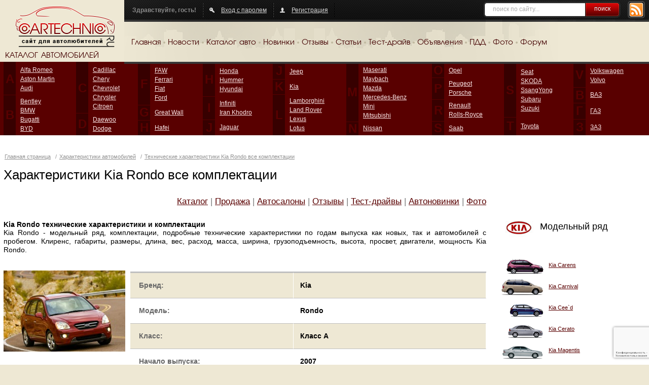

--- FILE ---
content_type: text/html; charset=UTF-8
request_url: https://cartechnic.ru/kia/kia_rondo/all
body_size: 8061
content:
<!DOCTYPE html PUBLIC "-//W3C//DTD XHTML 1.0 Transitional//EN" "https://www.w3.org/TR/xhtml1/DTD/xhtml1-transitional.dtd">
<html xmlns="https://www.w3.org/1999/xhtml">
<head>
	<title>Технические характеристики Kia Rondo 2007-2012 года все комплектации</title>
	<meta content="text/html; charset=UTF-8" http-equiv="Content-Type" />
	<meta name="keywords" content="характеристики всех комплектации Kia Rondo, технические характеристики Kia Rondo 2007-2012 года" />
	<meta name="description" content="Технические характеристики всех комплектаций Kia Rondo 2007-2012 года. Клиренс, габариты, размеры, длина, вес, расход, масса, ширина, грузоподъемность, высота, просвет, двигатели, мощность всех комплектаций Kia Rondo" />
				<link rel="Shortcut Icon" type="image/x-icon" href="https://cartechnic.ru/favicon.ico" />
	<link href="https://cartechnic.ru/css/old.css" rel="stylesheet" type="text/css" media="screen" />
	<link href="https://cartechnic.ru/css/main.css" rel="stylesheet" type="text/css" media="screen" />
	<link href="https://cartechnic.ru/css/rednes.css" rel="stylesheet" type="text/css" media="screen" />
		<script src="https://cartechnic.ru/js/jquery.js" type="text/javascript"></script>
		<script type="text/javascript" src="https://cartechnic.ru/js/brands.js"></script>
	<script type="text/javascript" src="https://cartechnic.ru/js/rednes.js"></script>
			<script type="text/javascript" src="https://cartechnic.ru/js/thickbox.js"></script>
<script type="text/javascript" src="https://cartechnic.ru/js/gallery.js"></script>
<link rel="stylesheet" type="text/css" href="https://cartechnic.ru/css/thickbox.css" />
<script language="JavaScript">
<!--
var last_state = false;

function show_hide() {
	if (last_state) {
		$('#comments').hide('normal', function () {$('#comments_handler').html("<span>Показать отзывы</span>");});
		last_state = false;
		
	}
	else {
		$('#comments').show('normal', function () {$('#comments_handler').html("<span>Скрыть отзывы</span>");});
		last_state = true;
	}
}
//-->
</script>
	<meta name="viewport" content="width=device-width, minimum-scale=1, maximum-scale=1">
</head>
<body>
<div class="bg"></div>
<div class="wrapper">
	<div class="header clearfix">
		<div class="logo">
			<a href="https://cartechnic.ru/" title="cartechnic.ru"><img src="https://cartechnic.ru/img/logo.png" /></a>
			<div class="catalog-title">КАТАЛОГ АВТОМОБИЛЕЙ</div>
		</div>
		<div class="header-menu">
			<div class="panel">
				<div class="rss"><a href="https://cartechnic.ru/rss"><img src="https://cartechnic.ru/img/btn-rss.png" /></a></div>
				<div class="search">
	<form name="search" action="https://cartechnic.ru/search" method="post">
					<input name="data[Search][query]" type="text" class="text" value="поиск по сайту..." onfocus="if(this.value==this.defaultValue) this.value=&#039;&#039;" onblur="if(!this.value) this.value=this.defaultValue;" id="SearchQuery" />
				<button type="submit">поиск</button>
	</form>
</div>				<div class="box nlb">Здравствуйте, гость!</div>
				<div class="box">
										<a href="https://cartechnic.ru/login" class="ico-auth">Вход с паролем</a>
									</div>
								<div class="box">
											<a href="https://cartechnic.ru/register" class="ico-reg">Регистрация</a>
									</div>
			</div>
			<div class="menu clearfix">
				<ul>
	<li><a href="https://cartechnic.ru/">Главная</a></li>
	<li class="delim">&nbsp;</li>
	<li><a href="https://cartechnic.ru/news">Новости</a></li>
	<li class="delim">&nbsp;</li>
	<li><a href="https://cartechnic.ru/brands">Каталог авто</a></li>
	<li class="delim">&nbsp;</li>
	<li><a href="https://cartechnic.ru/autonews">Новинки</a></li>
	<li class="delim">&nbsp;</li>
	<li><a href="https://cartechnic.ru/reviews">Отзывы</a></li>
	<li class="delim">&nbsp;</li>
	<li><a href="https://cartechnic.ru/articles">Статьи</a></li>
	<li class="delim">&nbsp;</li>
	<li><a href="https://cartechnic.ru/testdrives">Тест-драйв</a></li>
	<li class="delim">&nbsp;</li>
	<li><a href="https://cartechnic.ru/sales">Объявления</a></li>
	<li class="delim">&nbsp;</li>
	<li><a href="https://cartechnic.ru/pdd">ПДД</a></li>
	<li class="delim">&nbsp;</li>
	<li><a href="https://cartechnic.ru/photos">Фото</a></li>
	<li class="delim">&nbsp;</li>
	<li><a href="https://cartechnic.ru/cartechnic_forum">Форум</a></li>
</ul>			</div>
		</div>
	</div>
</div>
<div class="catalog-wrapper">
	<div class="catalog-bg"></div>
	<div class="wrapper">
		<div class="catalog-table">
			<table class="catalog" cellpadding="0" cellspacing="0">
				<tr>
					<td class="col">
						<table class="col-table" cellpadding="0" cellspacing="0">
							<tr>
							
<td class="letter first">A<br /><img src="https://cartechnic.ru/img/col.gif" alt=""/></td><td class="first"><ul><li><a title="Alfa Romeo" href="https://cartechnic.ru/alfa_romeo">Alfa Romeo</a></li><li><a title="Aston Martin" href="https://cartechnic.ru/aston_martin">Aston Martin</a></li><li><a title="Audi" href="https://cartechnic.ru/audi">Audi</a></li></ul></td></tr><tr><td class="letter">B</td><td><ul><li><a title="Bentley" href="https://cartechnic.ru/bentley">Bentley</a></li><li><a title="BMW" href="https://cartechnic.ru/bmw">BMW</a></li><li><a title="Bugatti" href="https://cartechnic.ru/bugatti">Bugatti</a></li><li><a title="BYD" href="https://cartechnic.ru/byd">BYD</a></li></ul></td></tr></table></td><td class="col"><table class="col-table" cellpadding="0" cellspacing="0"><tr><td class="letter first">C<br /><img src="https://cartechnic.ru/img/col.gif" alt=""/></td><td class="first"><ul><li><a title="Cadillac" href="https://cartechnic.ru/cadillac">Cadillac</a></li><li><a title="Chery" href="https://cartechnic.ru/chery">Chery</a></li><li><a title="Chevrolet" href="https://cartechnic.ru/chevrolet">Chevrolet</a></li><li><a title="Chrysler" href="https://cartechnic.ru/chrysler">Chrysler</a></li><li><a title="Citroen" href="https://cartechnic.ru/citroen">Citroen</a></li></ul></td></tr><tr><td class="letter">D</td><td><ul><li><a title="Daewoo" href="https://cartechnic.ru/daewoo">Daewoo</a></li><li><a title="Dodge" href="https://cartechnic.ru/dodge">Dodge</a></li></ul></td></tr></table></td><td class="col"><table class="col-table" cellpadding="0" cellspacing="0"><tr><td class="letter first">F<br /><img src="https://cartechnic.ru/img/col.gif" alt=""/></td><td class="first"><ul><li><a title="FAW" href="https://cartechnic.ru/faw">FAW</a></li><li><a title="Ferrari" href="https://cartechnic.ru/ferrari">Ferrari</a></li><li><a title="Fiat" href="https://cartechnic.ru/fiat">Fiat</a></li><li><a title="Ford" href="https://cartechnic.ru/ford">Ford</a></li></ul></td></tr><tr><td class="letter">G</td><td><ul><li><a title="Great Wall" href="https://cartechnic.ru/great_wall">Great Wall</a></li></ul></td></tr><tr><td class="letter">H</td><td><ul><li><a title="Hafei" href="https://cartechnic.ru/hafei">Hafei</a></li></ul></td></tr></table></td><td class="col"><table class="col-table" cellpadding="0" cellspacing="0"><tr><td class="letter first">H<br /><img src="https://cartechnic.ru/img/col.gif" alt=""/></td><td class="first"><ul><li><a title="Honda" href="https://cartechnic.ru/honda">Honda</a></li><li><a title="Hummer" href="https://cartechnic.ru/hummer">Hummer</a></li><li><a title="Hyundai" href="https://cartechnic.ru/hyundai">Hyundai</a></li></ul></td></tr><tr><td class="letter">I</td><td><ul><li><a title="Infiniti" href="https://cartechnic.ru/infiniti">Infiniti</a></li><li><a title="Iran Khodro" href="https://cartechnic.ru/iran_khodro">Iran Khodro</a></li></ul></td></tr><tr><td class="letter">J</td><td><ul><li><a title="Jaguar" href="https://cartechnic.ru/jaguar">Jaguar</a></li></ul></td></tr></table></td><td class="col"><table class="col-table" cellpadding="0" cellspacing="0"><tr><td class="letter first">J<br /><img src="https://cartechnic.ru/img/col.gif" alt=""/></td><td class="first"><ul><li><a title="Jeep" href="https://cartechnic.ru/jeep">Jeep</a></li></ul></td></tr><tr><td class="letter">K</td><td><ul><li><a title="Kia" href="https://cartechnic.ru/kia">Kia</a></li></ul></td></tr><tr><td class="letter">L</td><td><ul><li><a title="Lamborghini" href="https://cartechnic.ru/lamborghini">Lamborghini</a></li><li><a title="Land Rover" href="https://cartechnic.ru/land_rover">Land Rover</a></li><li><a title="Lexus" href="https://cartechnic.ru/lexus">Lexus</a></li><li><a title="Lotus" href="https://cartechnic.ru/lotus">Lotus</a></li></ul></td></tr></table></td><td class="col"><table class="col-table" cellpadding="0" cellspacing="0"><tr><td class="letter first">M<br /><img src="https://cartechnic.ru/img/col.gif" alt=""/></td><td class="first"><ul><li><a title="Maserati" href="https://cartechnic.ru/maserati">Maserati</a></li><li><a title="Maybach" href="https://cartechnic.ru/maybach">Maybach</a></li><li><a title="Mazda" href="https://cartechnic.ru/mazda">Mazda</a></li><li><a title="Mercedes-Benz" href="https://cartechnic.ru/mercedes-benz">Mercedes-Benz</a></li><li><a title="Mini" href="https://cartechnic.ru/mini">Mini</a></li><li><a title="Mitsubishi" href="https://cartechnic.ru/mitsubishi">Mitsubishi</a></li></ul></td></tr><tr><td class="letter">N</td><td><ul><li><a title="Nissan" href="https://cartechnic.ru/nissan">Nissan</a></li></ul></td></tr></table></td><td class="col"><table class="col-table" cellpadding="0" cellspacing="0"><tr><td class="letter first">O<br /><img src="https://cartechnic.ru/img/col.gif" alt=""/></td><td class="first"><ul><li><a title="Opel" href="https://cartechnic.ru/opel">Opel</a></li></ul></td></tr><tr><td class="letter">P</td><td><ul><li><a title="Peugeot" href="https://cartechnic.ru/peugeot">Peugeot</a></li><li><a title="Porsche" href="https://cartechnic.ru/porsche">Porsche</a></li></ul></td></tr><tr><td class="letter">R</td><td><ul><li><a title="Renault" href="https://cartechnic.ru/renault">Renault</a></li><li><a title="Rolls-Royce" href="https://cartechnic.ru/rolls-royce">Rolls-Royce</a></li></ul></td></tr><tr><td class="letter">S</td><td><ul><li><a title="Saab" href="https://cartechnic.ru/saab">Saab</a></li></ul></td></tr></table></td><td class="col"><table class="col-table" cellpadding="0" cellspacing="0"><tr><td class="letter first">S<br /><img src="https://cartechnic.ru/img/col.gif" alt=""/></td><td class="first"><ul><li><a title="Seat" href="https://cartechnic.ru/seat">Seat</a></li><li><a title="SKODA" href="https://cartechnic.ru/skoda">SKODA</a></li><li><a title="SsangYong" href="https://cartechnic.ru/ssangyong">SsangYong</a></li><li><a title="Subaru" href="https://cartechnic.ru/subaru">Subaru</a></li><li><a title="Suzuki" href="https://cartechnic.ru/suzuki">Suzuki</a></li></ul></td></tr><tr><td class="letter">T</td><td><ul><li><a title="Toyota" href="https://cartechnic.ru/toyota">Toyota</a></li></ul></td></tr></table></td><td class="col"><table class="col-table" cellpadding="0" cellspacing="0"><tr><td class="letter first">V<br /><img src="https://cartechnic.ru/img/col.gif" alt=""/></td><td class="first"><ul><li><a title="Volkswagen" href="https://cartechnic.ru/volkswagen">Volkswagen</a></li><li><a title="Volvo" href="https://cartechnic.ru/volvo">Volvo</a></li></ul></td></tr><tr><td class="letter">В</td><td><ul><li><a title="ВАЗ" href="https://cartechnic.ru/vaz">ВАЗ</a></li></ul></td></tr><tr><td class="letter">Г</td><td><ul><li><a title="ГАЗ" href="https://cartechnic.ru/gaz">ГАЗ</a></li></ul></td></tr><tr><td class="letter">З</td><td><ul><li><a title="ЗАЗ" href="https://cartechnic.ru/zaz">ЗАЗ</a></li></ul></td>							</tr>
						</table>
					</td>
				</tr>
			</table>
		</div>
		<div class="bline-wrapper"><div class="bline"></div></div>
	</div>
</div>

    <div class="btop adaptive">
<div id="yandex_ad_top" align="center">
<p align="center">

<script type="text/javascript">
    (function(w, n) {
        w[n] = w[n] || [];
        w[n].push(function() {
			if ($('body').width() > 640) {
				Ya.Context.AdvManager.render({
					blockId: "R-136502-3",
					renderTo: "yandex_ad_top",
					async: false
				});
			}
			else {
				Ya.Context.AdvManager.render({
					blockId: "R-136502-2",
					renderTo: "yandex_ad_top",
					async: false
				});
			}
        });
        document.write('<sc'+'ript type="text/javascript" src="//an.yandex.ru/system/context.js"></sc'+'ript>');
    })(this, "yandexContextSyncCallbacks");
</script>

</p>
</div>
</div><div class="line-wrapper-inner clearfix">
	<div class="wrapper">
	<div id="head">
		<p class="path">	<a href="https://cartechnic.ru/" title="Главная страница">Главная страница</a>
 / <a href="https://cartechnic.ru/brands" title="Характеристики автомобилей">Характеристики автомобилей</a> / <a href="https://cartechnic.ru/kia/kia_rondo" title="Технические характеристики Kia Rondo">Технические характеристики Kia Rondo все комплектации</a></p>
		<h1>Характеристики Kia Rondo все комплектации</h1>
		<div class="fright bm-menu">
	<a href="https://cartechnic.ru/kia/kia_rondo" title="Каталог Kia Rondo">Каталог</a> |
	<a href="https://cartechnic.ru/sales/kia/rondo" title="Продажа Kia Rondo">Продажа</a> |
	<a href="https://cartechnic.ru/autodealers?brand=Kia" title="Автосалоны Kia Rondo">Автосалоны</a> |
	<a href="https://cartechnic.ru/reviews/kia/rondo" title="Отзывы о Kia Rondo">Отзывы</a> |
	<a href="https://cartechnic.ru/testdrives/kia" title="Тест-драйвы Kia Rondo">Тест-драйвы</a> |
	<a href="https://cartechnic.ru/autonews/kia" title="Автоновинки Kia Rondo">Автоновинки</a> |
	<a href="https://cartechnic.ru/photos/kia/rondo" title="Фотографии Kia Rondo">Фото</a>
	</div>
<div class="clear"></div>
	</div>
	<div id="wrapper">
		<div id="inner">
				<div class="clear"></div>
	<div class="d-text"><div align="justify"><b><h2>Kia Rondo технические характеристики и комплектации<br /></h2></b>Kia Rondo - модельный ряд, комплектации, подробные технические характеристики по годам выпуска как новых, так и автомобилей с пробегом. Клиренс, габариты, размеры, длина, вес, расход, масса, ширина, грузоподъемность, высота, просвет, двигатели, мощность Kia Rondo.<br /> <br /> </div></div>
	<div class="clear"></div>
			<div class="the_content">
				<div class="model_cols clearfix">
					<div class="model_col_left">
											<a href="https://cartechnic.ru/800/kia/rondo/kia_rondo_1.jpg" title="Kia Rondo" class="thickbox"><img src="https://cartechnic.ru/240/kia/rondo/kia_rondo_1.jpg" width="240" height="160" alt="Kia Rondo"/></a>
										</div>
					<div class="model_col_right"><div class="inner">
					<div class="offers_outer">
						<table class="model_info">
							<tr class="color">
								<td width="46%">Бренд:</td>
								<td>Kia</td>
							</tr>
							<tr>
								<td>Модель:</td>
								<td>Rondo</td>
							</tr>
							<tr class="color">
								<td>Класс:</td>
								<td>Класс A</td>
							</tr>
							<tr>
								<td>Начало выпуска:</td>
								<td>2007</td>
							</tr>
						</table>
					</div>
					</div></div>
				</div>
								<div class="arrow_l"><div class="absolute"><a href="https://cartechnic.ru#back" id="arrow_l"><img src="https://cartechnic.ru/i/arrow_l.gif" /></a></div></div>
				<div class="gallery_container">
					<div class="gallery_content">
						<div class="arrow_r"><a href="https://cartechnic.ru#next" id="arrow_r"><img src="https://cartechnic.ru/i/arrow_r.gif" /></a></div>
						<div class="gallery_block">
							<div class="all_gallery_block" id="fixed">
								<div class="hidden_all_block" id="photos">
																	<div class="blocks_gallery"><a href="https://cartechnic.ru/800/kia/rondo/kia_rondo_8.jpg" title="Kia Rondo" class="thickbox" rel="photos"><img src="https://cartechnic.ru/122/kia/rondo/kia_rondo_8.jpg" width="122" height="91" alt="Kia Rondo"/></a></div>
																	<div class="blocks_gallery"><a href="https://cartechnic.ru/800/kia/rondo/kia_rondo_3.jpg" title="Kia Rondo" class="thickbox" rel="photos"><img src="https://cartechnic.ru/122/kia/rondo/kia_rondo_3.jpg" width="122" height="91" alt="Kia Rondo"/></a></div>
																	<div class="blocks_gallery"><a href="https://cartechnic.ru/800/kia/rondo/kia_rondo_5.jpg" title="Kia Rondo" class="thickbox" rel="photos"><img src="https://cartechnic.ru/122/kia/rondo/kia_rondo_5.jpg" width="122" height="91" alt="Kia Rondo"/></a></div>
																	<div class="blocks_gallery"><a href="https://cartechnic.ru/800/kia/rondo/kia_rondo_2.jpg" title="Kia Rondo" class="thickbox" rel="photos"><img src="https://cartechnic.ru/122/kia/rondo/kia_rondo_2.jpg" width="122" height="91" alt="Kia Rondo"/></a></div>
																	<div class="blocks_gallery"><a href="https://cartechnic.ru/800/kia/rondo/kia_rondo_4.jpg" title="Kia Rondo" class="thickbox" rel="photos"><img src="https://cartechnic.ru/122/kia/rondo/kia_rondo_4.jpg" width="122" height="91" alt="Kia Rondo"/></a></div>
																	<div class="blocks_gallery"><a href="https://cartechnic.ru/800/kia/rondo/kia_rondo_8.jpg" title="Kia Rondo" class="thickbox" rel="photos"><img src="https://cartechnic.ru/122/kia/rondo/kia_rondo_8.jpg" width="122" height="91" alt="Kia Rondo"/></a></div>
																	<div class="blocks_gallery"><a href="https://cartechnic.ru/800/kia/rondo/kia_rondo_7.jpg" title="Kia Rondo" class="thickbox" rel="photos"><img src="https://cartechnic.ru/122/kia/rondo/kia_rondo_7.jpg" width="122" height="91" alt="Kia Rondo"/></a></div>
																	<div class="blocks_gallery"><a href="https://cartechnic.ru/800/kia/rondo/kia_rondo_6.jpg" title="Kia Rondo" class="thickbox" rel="photos"><img src="https://cartechnic.ru/122/kia/rondo/kia_rondo_6.jpg" width="122" height="91" alt="Kia Rondo"/></a></div>
																	<div class="blocks_gallery"><a href="https://cartechnic.ru/800/kia/rondo/kia_rondo_5.jpg" title="Kia Rondo" class="thickbox" rel="photos"><img src="https://cartechnic.ru/122/kia/rondo/kia_rondo_5.jpg" width="122" height="91" alt="Kia Rondo"/></a></div>
																	<div class="blocks_gallery"><a href="https://cartechnic.ru/800/kia/rondo/kia_rondo_6.jpg" title="Kia Rondo" class="thickbox" rel="photos"><img src="https://cartechnic.ru/122/kia/rondo/kia_rondo_6.jpg" width="122" height="91" alt="Kia Rondo"/></a></div>
																	<div class="blocks_gallery"><a href="https://cartechnic.ru/800/kia/rondo/kia_rondo_9.jpg" title="Kia Rondo" class="thickbox" rel="photos"><img src="https://cartechnic.ru/122/kia/rondo/kia_rondo_9.jpg" width="122" height="91" alt="Kia Rondo"/></a></div>
																	<div class="blocks_gallery"><a href="https://cartechnic.ru/800/kia/rondo/kia_rondo_7.jpg" title="Kia Rondo" class="thickbox" rel="photos"><img src="https://cartechnic.ru/122/kia/rondo/kia_rondo_7.jpg" width="122" height="91" alt="Kia Rondo"/></a></div>
																	<div class="blocks_gallery"><a href="https://cartechnic.ru/800/kia/rondo/kia_rondo_9.jpg" title="Kia Rondo" class="thickbox" rel="photos"><img src="https://cartechnic.ru/122/kia/rondo/kia_rondo_9.jpg" width="122" height="91" alt="Kia Rondo"/></a></div>
																	<div class="blocks_gallery"><a href="https://cartechnic.ru/800/kia/rondo/kia_rondo_1.jpg" title="Kia Rondo" class="thickbox" rel="photos"><img src="https://cartechnic.ru/122/kia/rondo/kia_rondo_1.jpg" width="122" height="91" alt="Kia Rondo"/></a></div>
																	<div class="blocks_gallery"><a href="https://cartechnic.ru/800/kia/rondo/kia_rondo_10.jpg" title="Kia Rondo" class="thickbox" rel="photos"><img src="https://cartechnic.ru/122/kia/rondo/kia_rondo_10.jpg" width="122" height="91" alt="Kia Rondo"/></a></div>
																</div>
							</div>
						</div>
					</div>
				</div>
				<div class="clear" style="padding-top:20px">&nbsp;</div>
												<div class="years"><strong>Год выпуска:</strong>
											 						<a href="https://cartechnic.ru/kia/kia_rondo/all">все</a>
											 | 						<a href="https://cartechnic.ru/kia/kia_rondo/2010">2010</a>
											 | 						<a href="https://cartechnic.ru/kia/kia_rondo/2009">2009</a>
											 | 						<a href="https://cartechnic.ru/kia/kia_rondo/2007">2007</a>
									</div>
				<div class="offers_outer">
				<table class="model_modifications">
					<tr>
						<th width="40%">Комплектация</th>
						<th width="15%">Коробка</th>
						<th width="15%">Мощность</th>
						<th width="15%">Начало выпуска</th>
						<th>Конец выпуска</th>
					</tr>
															<tr>
						<td><a href="https://cartechnic.ru/kia/kia_rondo__24-at-4at-hb" title="Kia Rondo 2.4 AT 4AT HB">Kia Rondo 2.4 AT 4AT HB</a></td>
						<td>4AT</td>
						<td>165 л.с.</td>
						<td>2007 г.</td>
						<td>2008 г.</td>
					</tr>
															<tr>
						<td><a href="https://cartechnic.ru/kia/kia_rondo__24-at-4at-hb2" title="Kia Rondo 2.4 AT 4AT HB">Kia Rondo 2.4 AT 4AT HB</a></td>
						<td>4AT</td>
						<td>169 л.с.</td>
						<td>2009 г.</td>
						<td>2010 г.</td>
					</tr>
															<tr>
						<td><a href="https://cartechnic.ru/kia/kia_rondo__24-at-4at-hb3" title="Kia Rondo 2.4 AT 4AT HB">Kia Rondo 2.4 AT 4AT HB</a></td>
						<td>4AT</td>
						<td>177 л.с.</td>
						<td>2009 г.</td>
						<td>2010 г.</td>
					</tr>
															<tr>
						<td><a href="https://cartechnic.ru/kia/kia_rondo__24-at-4at-hb4" title="Kia Rondo 2.4 AT 4AT HB">Kia Rondo 2.4 AT 4AT HB</a></td>
						<td>4AT</td>
						<td>169 л.с.</td>
						<td>2010 г.</td>
						<td>2012 г.</td>
					</tr>
															<tr>
						<td><a href="https://cartechnic.ru/kia/kia_rondo__24-at-4at-hb5" title="Kia Rondo 2.4 AT 4AT HB">Kia Rondo 2.4 AT 4AT HB</a></td>
						<td>4AT</td>
						<td>177 л.с.</td>
						<td>2010 г.</td>
						<td>2012 г.</td>
					</tr>
															<tr>
						<td><a href="https://cartechnic.ru/kia/kia_rondo__27-at-5at-hb" title="Kia Rondo 2.7 AT 5AT HB">Kia Rondo 2.7 AT 5AT HB</a></td>
						<td>5AT</td>
						<td>185 л.с.</td>
						<td>2007 г.</td>
						<td>2008 г.</td>
					</tr>
															<tr>
						<td><a href="https://cartechnic.ru/kia/kia_rondo__27-at-5at-hb2" title="Kia Rondo 2.7 AT 5AT HB">Kia Rondo 2.7 AT 5AT HB</a></td>
						<td>5AT</td>
						<td>194 л.с.</td>
						<td>2009 г.</td>
						<td>2010 г.</td>
					</tr>
															<tr>
						<td><a href="https://cartechnic.ru/kia/kia_rondo__27-at-5at-hb3" title="Kia Rondo 2.7 AT 5AT HB">Kia Rondo 2.7 AT 5AT HB</a></td>
						<td>5AT</td>
						<td>194 л.с.</td>
						<td>2010 г.</td>
						<td>2012 г.</td>
					</tr>
									</table>
				<p><a href="https://cartechnic.ru/kia/kia_rondo/all">Все комплектации Kia Rondo</a></p>
				</div>
													<div class="posts-title"><p class="catalog-link"><a href="https://cartechnic.ru/sales/kia/rondo">Kia Rondo объявления</a></p></div>
					<br />
				
									<p class="catalog-link"><a href="https://cartechnic.ru/add_review">Kia Rondo добавить отзыв</a></p>
										<br />
				
								<div class="related-box">
					<h4>Официальные дилеры Kia</h4>
					<div class="related-items">
												<div class="related-item">
							<p class="title"><a href="https://cartechnic.ru/autodealers/1296" title="Автосалон «Риа Авто»">Автосалон «Риа Авто» <img src="/i/star.gif" alt="Premium-организация" width="14" height="14" title="Premium-организация" align="absmiddle"/></a></p>
							<p>Представительства: Москва</p>
						</div>
												<div class="related-item">
							<p class="title"><a href="https://cartechnic.ru/autodealers/657" title="Кларус Трейд">Кларус Трейд</a></p>
							<p>Представительства: Москва</p>
						</div>
												<div class="related-item">
							<p class="title"><a href="https://cartechnic.ru/autodealers/669" title="Коннект авто">Коннект авто</a></p>
							<p>Представительства: Москва</p>
						</div>
											</div>
					<div class="clear"></div>
					<div class="posts-title"><p class="catalog-link"><a href="https://cartechnic.ru/autodealers?brand=Kia">Kia все официальные дилеры</a></p></div>
					<br />
				</div>
				<div class="hr"><hr /></div>
																														<a name="comments"></a>
					<div class="comments">
						<h3 class="show_comments"><a href="javascript:show_hide('comments')" id="comments_handler"><span>Показать отзывы</span></a></h3>
					</div>
					<div id="comments" style="display:none">
					<div class="comments">
												<div class="comment" id="com1424">
							<p class="comment_info"><strong>andr_krikin@gmail.com</strong><br />27 февраля, 13:15</p>
														<br clear="all">
							<p id="comment1424">Салон сделан очень хорошо, материалы нельзя сказать что дешёвые.Единственно, что не нравится так это коробка передач- не чувствуется перключения, но реакция на газ сильно запаздывает при резком нажатии. </p>
						</div>
											</div>
										<div class="hr"><hr /></div>
					<div class="pages tall_pages clearfix"><p><span class="ar">&larr; </span>предыдущая&nbsp;&nbsp;&nbsp;&nbsp;&nbsp;следующая<span class="ar"> &rarr;</span></p><p class="page_numbers" nowrap></p></div>
										</div>
					
					<div class="hr"><hr /></div>
										
					<div class="add_comment">
						<h3>Отправить новый отзыв</h3>
						<div class="error"></div>
						<form name="comment_form" action="https://cartechnic.ru/kia/kia_rondo" method="post">
															<div class="line">
									<label for="ModelCommentEmail">E-mail:</label><br />
									<input name="data[ModelComment][email]" type="text" class="text" value="" id="ModelCommentEmail" />
																	</div>
														<div class="line">
								<label for="comment">Сообщение:</label><br />
								<textarea name="data[ModelComment][comment]" cols="85" rows="10" id="ModelCommentComment" ></textarea>
															</div>
																<div class="fleft">
		<div class="line">
			<script src="https://www.google.com/recaptcha/api.js?hl=ru"></script>
					</div>
	</div>
	<div class="clear"></div>
	
	<script>
		function onCommentSubmit(token) {
			document.getElementsByName("comment_form")[0].submit();
		}
	</script>
	
														<div class="line button_line">
																	<button class="g-recaptcha"
											data-sitekey="6LcWs8IZAAAAANLPvHpu7AQzmQ-7kUlMDZ15e_XF"
											data-callback='onCommentSubmit'
											data-action='submit'
											title="отправить отзыв">
										<img src="https://cartechnic.ru/i/btn-comment.gif" />
									</button>
															</div>
						</form>
					</div>
				</div>

			<div class="bottom-ads">
				<div class="promo_bottom_outer"><div class="promo_bottom"><noindex>

<!---->



<p align="center">

<script src="https://yastatic.net/es5-shims/0.0.2/es5-shims.min.js"></script>
<script src="https://yastatic.net/share2/share.js"></script>
<div class="ya-share2" data-services="collections,vkontakte,facebook,odnoklassniki,twitter,telegram"></div>

<script async src="https://yastatic.net/pcode-native/loaders/loader.js"></script>
<script>
    (yaads = window.yaads || []).push({
        id: "136502-5",
        render: "#id-136502-5"
    });
</script>
<div id="id-136502-5"></div>

</p>


<br>

<script src="https://analytics.ahrefs.com/analytics.js" data-key="nd3Jiyti0GNSTIb09Vgn6A" async></script>

<br>


<!-- Yandex.Metrika counter -->
<script type="text/javascript">
(function (d, w, c) {
    (w[c] = w[c] || []).push(function() {
        try {
            w.yaCounter25754738 = new Ya.Metrika({id:25754738,
                    webvisor:true,
                    clickmap:true,
                    trackLinks:true,
                    accurateTrackBounce:true});
        } catch(e) { }
    });

    var n = d.getElementsByTagName("script")[0],
        s = d.createElement("script"),
        f = function () { n.parentNode.insertBefore(s, n); };
    s.type = "text/javascript";
    s.async = true;
    s.src = (d.location.protocol == "https:" ? "https:" : "http:") + "//mc.yandex.ru/metrika/watch.js";

    if (w.opera == "[object Opera]") {
        d.addEventListener("DOMContentLoaded", f, false);
    } else { f(); }
})(document, window, "yandex_metrika_callbacks");
</script>
<noscript><div><img src="//mc.yandex.ru/watch/25754738" style="position:absolute; left:-9999px;" alt="" /></div></noscript>
<!-- /Yandex.Metrika counter -->



<!---->

</noindex><br /><a href="https://cartechnic.ru/ads">реклама на сайте</a></div></div>			</div>
		</div>
	</div>
	<div id="right">
		<noindex>
<!---->


<div id="yandex_rtb_R-A-136502-1" align="center"></div>
<script type="text/javascript">
    (function(w, d, n, s, t) {
        w[n] = w[n] || [];
        w[n].push(function() {
            Ya.Context.AdvManager.render({
                blockId: "R-A-136502-1",
                renderTo: "yandex_rtb_R-A-136502-1",
                async: true
            });
        });
        t = d.getElementsByTagName("script")[0];
        s = d.createElement("script");
        s.type = "text/javascript";
        s.src = "//an.yandex.ru/system/context.js";
        s.async = true;
        t.parentNode.insertBefore(s, t);
    })(this, this.document, "yandexContextAsyncCallbacks");
</script>



<!---->

</noindex>		<div class="model_list">
			<div class="box_title clearfix"><img src="https://cartechnic.ru/i/b/Kia.jpg" alt="Kia" />Модельный ряд</div>
																																								<div class="m_line clearfix">
					<div class="m_pic"><a href="https://cartechnic.ru/kia/kia_carens" title="Kia Carens"><img src="https://cartechnic.ru/i/m/177.gif" alt="Kia Carens" /></a></div>
					<div class="m_name"><div><a href="https://cartechnic.ru/kia/kia_carens" title="Kia Carens">Kia Carens</a></div></div>
				</div>
												<div class="m_line clearfix">
					<div class="m_pic"><a href="https://cartechnic.ru/kia/kia_carnival" title="Kia Carnival"><img src="https://cartechnic.ru/i/m/178.gif" alt="Kia Carnival" /></a></div>
					<div class="m_name"><div><a href="https://cartechnic.ru/kia/kia_carnival" title="Kia Carnival">Kia Carnival</a></div></div>
				</div>
																								<div class="m_line clearfix">
					<div class="m_pic"><a href="https://cartechnic.ru/kia/kia_ceed" title="Kia Cee`d"><img src="https://cartechnic.ru/i/m/179.gif" alt="Kia Cee`d" /></a></div>
					<div class="m_name"><div><a href="https://cartechnic.ru/kia/kia_ceed" title="Kia Cee`d">Kia Cee`d</a></div></div>
				</div>
												<div class="m_line clearfix">
					<div class="m_pic"><a href="https://cartechnic.ru/kia/kia_cerato" title="Kia Cerato"><img src="https://cartechnic.ru/i/m/180.gif" alt="Kia Cerato" /></a></div>
					<div class="m_name"><div><a href="https://cartechnic.ru/kia/kia_cerato" title="Kia Cerato">Kia Cerato</a></div></div>
				</div>
																																																																								<div class="m_line clearfix">
					<div class="m_pic"><a href="https://cartechnic.ru/kia/kia_magentis" title="Kia Magentis"><img src="https://cartechnic.ru/i/m/181.gif" alt="Kia Magentis" /></a></div>
					<div class="m_name"><div><a href="https://cartechnic.ru/kia/kia_magentis" title="Kia Magentis">Kia Magentis</a></div></div>
				</div>
																				<div class="m_line clearfix">
					<div class="m_pic"><a href="https://cartechnic.ru/kia/kia_opirus" title="Kia Opirus"><img src="https://cartechnic.ru/i/m/182.gif" alt="Kia Opirus" /></a></div>
					<div class="m_name"><div><a href="https://cartechnic.ru/kia/kia_opirus" title="Kia Opirus">Kia Opirus</a></div></div>
				</div>
												<div class="m_line clearfix">
					<div class="m_pic"><a href="https://cartechnic.ru/kia/kia_optima" title="Kia Optima"><img src="https://cartechnic.ru/i/m/1861.png" alt="Kia Optima" /></a></div>
					<div class="m_name"><div><a href="https://cartechnic.ru/kia/kia_optima" title="Kia Optima">Kia Optima</a></div></div>
				</div>
																<div class="m_line clearfix">
					<div class="m_pic"><a href="https://cartechnic.ru/kia/kia_picanto" title="Kia Picanto"><img src="https://cartechnic.ru/i/m/183.gif" alt="Kia Picanto" /></a></div>
					<div class="m_name"><div><a href="https://cartechnic.ru/kia/kia_picanto" title="Kia Picanto">Kia Picanto</a></div></div>
				</div>
																								<div class="m_line clearfix">
					<div class="m_pic"><a href="https://cartechnic.ru/kia/kia_quoris" title="Kia Quoris"><img src="https://cartechnic.ru/i/m/1880.png" alt="Kia Quoris" /></a></div>
					<div class="m_name"><div><a href="https://cartechnic.ru/kia/kia_quoris" title="Kia Quoris">Kia Quoris</a></div></div>
				</div>
																				<div class="m_line clearfix">
					<div class="m_pic"><a href="https://cartechnic.ru/kia/kia_rio" title="Kia Rio"><img src="https://cartechnic.ru/i/m/184.gif" alt="Kia Rio" /></a></div>
					<div class="m_name"><div><a href="https://cartechnic.ru/kia/kia_rio" title="Kia Rio">Kia Rio</a></div></div>
				</div>
																								<div class="m_line clearfix">
					<div class="m_pic"><a href="https://cartechnic.ru/kia/kia_sephia" title="Kia Sephia"><img src="https://cartechnic.ru/i/m/925.png" alt="Kia Sephia" /></a></div>
					<div class="m_name"><div><a href="https://cartechnic.ru/kia/kia_sephia" title="Kia Sephia">Kia Sephia</a></div></div>
				</div>
												<div class="m_line clearfix">
					<div class="m_pic"><a href="https://cartechnic.ru/kia/kia_shuma" title="Kia Shuma"><img src="https://cartechnic.ru/i/m/926.png" alt="Kia Shuma" /></a></div>
					<div class="m_name"><div><a href="https://cartechnic.ru/kia/kia_shuma" title="Kia Shuma">Kia Shuma</a></div></div>
				</div>
												<div class="m_line clearfix">
					<div class="m_pic"><a href="https://cartechnic.ru/kia/kia_sorento" title="Kia Sorento"><img src="https://cartechnic.ru/i/m/185.gif" alt="Kia Sorento" /></a></div>
					<div class="m_name"><div><a href="https://cartechnic.ru/kia/kia_sorento" title="Kia Sorento">Kia Sorento</a></div></div>
				</div>
																<div class="m_line clearfix">
					<div class="m_pic"><a href="https://cartechnic.ru/kia/kia_soul" title="Kia Soul"><img src="https://cartechnic.ru/i/m/1869.png" alt="Kia Soul" /></a></div>
					<div class="m_name"><div><a href="https://cartechnic.ru/kia/kia_soul" title="Kia Soul">Kia Soul</a></div></div>
				</div>
												<div class="m_line clearfix">
					<div class="m_pic"><a href="https://cartechnic.ru/kia/kia_spectra" title="Kia Spectra"><img src="https://cartechnic.ru/i/m/186.gif" alt="Kia Spectra" /></a></div>
					<div class="m_name"><div><a href="https://cartechnic.ru/kia/kia_spectra" title="Kia Spectra">Kia Spectra</a></div></div>
				</div>
												<div class="m_line clearfix">
					<div class="m_pic"><a href="https://cartechnic.ru/kia/kia_sportage" title="Kia Sportage"><img src="https://cartechnic.ru/i/m/187.gif" alt="Kia Sportage" /></a></div>
					<div class="m_name"><div><a href="https://cartechnic.ru/kia/kia_sportage" title="Kia Sportage">Kia Sportage</a></div></div>
				</div>
																<div class="m_line clearfix">
					<div class="m_pic"><a href="https://cartechnic.ru/kia/kia_venga" title="Kia Venga"><img src="https://cartechnic.ru/i/m/1879.png" alt="Kia Venga" /></a></div>
					<div class="m_name"><div><a href="https://cartechnic.ru/kia/kia_venga" title="Kia Venga">Kia Venga</a></div></div>
				</div>
															<p><a href="https://cartechnic.ru/kia">Все модели Kia</a></p>
		</div>
					</div>
	</div>
</div>

<script type="text/javascript">
$(function () {
	var c_w = $(".related").width();
	var c = Math.floor(c_w/160);
	$(".related .box").width(Math.floor(c_w/c));
});
</script>

<div class="clear"></div>
<div class="bottom-wrapper">
	<div class="bottom-border">
		<div class="wrapper">
			<div class="footer-wrapper">
				<div class="footer-content">
					<p class="text-right"><a href="https://cartechnic.ru/about">О проекте</a>&nbsp;&nbsp;|&nbsp;&nbsp;<a href="https://cartechnic.ru/ads">Реклама</a>&nbsp;&nbsp;|&nbsp;&nbsp;<a href="https://cartechnic.ru/contacts">Контакты</a>&nbsp;&nbsp;|&nbsp;&nbsp;<a href="https://cartechnic.ru/site_map">Карта сайта</a>&nbsp;&nbsp;|&nbsp;&nbsp;<a href="https://cartechnic.ru/geo">Страны и регионы</a>&nbsp;&nbsp;|&nbsp;&nbsp;<a href="https://cartechnic.ru/top100">Рейтинг авто</a>&nbsp;&nbsp;|&nbsp;&nbsp;<a href="https://cartechnic.ru/videos">Видео</a>&nbsp;&nbsp;|&nbsp;&nbsp;<a href="https://cartechnic.ru/horoscope">Авто гороскоп</a>&nbsp;&nbsp;|&nbsp;&nbsp;<a href="https://cartechnic.ru/informers">Информеры</a></p>
					<p>Использование редакционных материалов интернет-журнала cartechnic.ru разрешается только при  письменном соглашении с редакцией cartechnic.ru.</p>
				</div>
			</div>
			<div class="footer-left">
				<div class="footer-logo"><a href="https://cartechnic.ru/"><img src="/img/footer-logo.png" /></a></div>
			</div>
			<div class="footer-right">
<div class="counters">
<noindex>
<!--LiveInternet counter--><script type="text/javascript">document.write("<a href='//www.liveinternet.ru/click;cartechnic' target=_blank rel='nofollow'><img src='//counter.yadro.ru/hit;cartechnic?t12.2;r" + escape(document.referrer) + ((typeof(screen)=="undefined")?"":";s"+screen.width+"*"+screen.height+"*"+(screen.colorDepth?screen.colorDepth:screen.pixelDepth)) + ";u" + escape(document.URL) +";h"+escape(document.title.substring(0,80)) +  ";" + Math.random() + "' border=0 width=88 height=31 alt='' title='LiveInternet: показано число просмотров за 24 часа, посетителей за 24 часа и за сегодня'><\/a>")</script><!--/LiveInternet-->

<!-- Rating@Mail.ru counter -->
<script type="text/javascript">
var _tmr = _tmr || [];
_tmr.push({id: "2588865", type: "pageView", start: (new Date()).getTime()});
(function (d, w) {
   var ts = d.createElement("script"); ts.type = "text/javascript"; ts.async = true;
   ts.src = (d.location.protocol == "https:" ? "https:" : "http:") + "//top-fwz1.mail.ru/js/code.js";
   var f = function () {var s = d.getElementsByTagName("script")[0]; s.parentNode.insertBefore(ts, s);};
   if (w.opera == "[object Opera]") { d.addEventListener("DOMContentLoaded", f, false); } else { f(); }
})(document, window);
</script><noscript><div style="position:absolute;left:-10000px;">
<img src="//top-fwz1.mail.ru/counter?id=2588865;js=na" style="border:0;" height="1" width="1" alt="Рейтинг@Mail.ru" />
</div></noscript>
<!-- //Rating@Mail.ru counter -->

<!-- Rating@Mail.ru logo -->
<a href="https://top.mail.ru/jump?from=2588865" target=_blank rel="nofollow">
<img src="//top-fwz1.mail.ru/counter?id=2588865;t=602;l=1" style="border:0;" height="40" width="88" alt="Рейтинг@Mail.ru" /></a>
<!-- //Rating@Mail.ru logo -->
</noindex>

</div>
</div>
			<div class="clear"></div>
		</div>
	</div>
</div>
</body>
</html>

--- FILE ---
content_type: text/html; charset=utf-8
request_url: https://www.google.com/recaptcha/api2/anchor?ar=1&k=6LcWs8IZAAAAANLPvHpu7AQzmQ-7kUlMDZ15e_XF&co=aHR0cHM6Ly9jYXJ0ZWNobmljLnJ1OjQ0Mw..&hl=ru&v=PoyoqOPhxBO7pBk68S4YbpHZ&size=invisible&sa=submit&anchor-ms=20000&execute-ms=30000&cb=2ab6smjrayd4
body_size: 48839
content:
<!DOCTYPE HTML><html dir="ltr" lang="ru"><head><meta http-equiv="Content-Type" content="text/html; charset=UTF-8">
<meta http-equiv="X-UA-Compatible" content="IE=edge">
<title>reCAPTCHA</title>
<style type="text/css">
/* cyrillic-ext */
@font-face {
  font-family: 'Roboto';
  font-style: normal;
  font-weight: 400;
  font-stretch: 100%;
  src: url(//fonts.gstatic.com/s/roboto/v48/KFO7CnqEu92Fr1ME7kSn66aGLdTylUAMa3GUBHMdazTgWw.woff2) format('woff2');
  unicode-range: U+0460-052F, U+1C80-1C8A, U+20B4, U+2DE0-2DFF, U+A640-A69F, U+FE2E-FE2F;
}
/* cyrillic */
@font-face {
  font-family: 'Roboto';
  font-style: normal;
  font-weight: 400;
  font-stretch: 100%;
  src: url(//fonts.gstatic.com/s/roboto/v48/KFO7CnqEu92Fr1ME7kSn66aGLdTylUAMa3iUBHMdazTgWw.woff2) format('woff2');
  unicode-range: U+0301, U+0400-045F, U+0490-0491, U+04B0-04B1, U+2116;
}
/* greek-ext */
@font-face {
  font-family: 'Roboto';
  font-style: normal;
  font-weight: 400;
  font-stretch: 100%;
  src: url(//fonts.gstatic.com/s/roboto/v48/KFO7CnqEu92Fr1ME7kSn66aGLdTylUAMa3CUBHMdazTgWw.woff2) format('woff2');
  unicode-range: U+1F00-1FFF;
}
/* greek */
@font-face {
  font-family: 'Roboto';
  font-style: normal;
  font-weight: 400;
  font-stretch: 100%;
  src: url(//fonts.gstatic.com/s/roboto/v48/KFO7CnqEu92Fr1ME7kSn66aGLdTylUAMa3-UBHMdazTgWw.woff2) format('woff2');
  unicode-range: U+0370-0377, U+037A-037F, U+0384-038A, U+038C, U+038E-03A1, U+03A3-03FF;
}
/* math */
@font-face {
  font-family: 'Roboto';
  font-style: normal;
  font-weight: 400;
  font-stretch: 100%;
  src: url(//fonts.gstatic.com/s/roboto/v48/KFO7CnqEu92Fr1ME7kSn66aGLdTylUAMawCUBHMdazTgWw.woff2) format('woff2');
  unicode-range: U+0302-0303, U+0305, U+0307-0308, U+0310, U+0312, U+0315, U+031A, U+0326-0327, U+032C, U+032F-0330, U+0332-0333, U+0338, U+033A, U+0346, U+034D, U+0391-03A1, U+03A3-03A9, U+03B1-03C9, U+03D1, U+03D5-03D6, U+03F0-03F1, U+03F4-03F5, U+2016-2017, U+2034-2038, U+203C, U+2040, U+2043, U+2047, U+2050, U+2057, U+205F, U+2070-2071, U+2074-208E, U+2090-209C, U+20D0-20DC, U+20E1, U+20E5-20EF, U+2100-2112, U+2114-2115, U+2117-2121, U+2123-214F, U+2190, U+2192, U+2194-21AE, U+21B0-21E5, U+21F1-21F2, U+21F4-2211, U+2213-2214, U+2216-22FF, U+2308-230B, U+2310, U+2319, U+231C-2321, U+2336-237A, U+237C, U+2395, U+239B-23B7, U+23D0, U+23DC-23E1, U+2474-2475, U+25AF, U+25B3, U+25B7, U+25BD, U+25C1, U+25CA, U+25CC, U+25FB, U+266D-266F, U+27C0-27FF, U+2900-2AFF, U+2B0E-2B11, U+2B30-2B4C, U+2BFE, U+3030, U+FF5B, U+FF5D, U+1D400-1D7FF, U+1EE00-1EEFF;
}
/* symbols */
@font-face {
  font-family: 'Roboto';
  font-style: normal;
  font-weight: 400;
  font-stretch: 100%;
  src: url(//fonts.gstatic.com/s/roboto/v48/KFO7CnqEu92Fr1ME7kSn66aGLdTylUAMaxKUBHMdazTgWw.woff2) format('woff2');
  unicode-range: U+0001-000C, U+000E-001F, U+007F-009F, U+20DD-20E0, U+20E2-20E4, U+2150-218F, U+2190, U+2192, U+2194-2199, U+21AF, U+21E6-21F0, U+21F3, U+2218-2219, U+2299, U+22C4-22C6, U+2300-243F, U+2440-244A, U+2460-24FF, U+25A0-27BF, U+2800-28FF, U+2921-2922, U+2981, U+29BF, U+29EB, U+2B00-2BFF, U+4DC0-4DFF, U+FFF9-FFFB, U+10140-1018E, U+10190-1019C, U+101A0, U+101D0-101FD, U+102E0-102FB, U+10E60-10E7E, U+1D2C0-1D2D3, U+1D2E0-1D37F, U+1F000-1F0FF, U+1F100-1F1AD, U+1F1E6-1F1FF, U+1F30D-1F30F, U+1F315, U+1F31C, U+1F31E, U+1F320-1F32C, U+1F336, U+1F378, U+1F37D, U+1F382, U+1F393-1F39F, U+1F3A7-1F3A8, U+1F3AC-1F3AF, U+1F3C2, U+1F3C4-1F3C6, U+1F3CA-1F3CE, U+1F3D4-1F3E0, U+1F3ED, U+1F3F1-1F3F3, U+1F3F5-1F3F7, U+1F408, U+1F415, U+1F41F, U+1F426, U+1F43F, U+1F441-1F442, U+1F444, U+1F446-1F449, U+1F44C-1F44E, U+1F453, U+1F46A, U+1F47D, U+1F4A3, U+1F4B0, U+1F4B3, U+1F4B9, U+1F4BB, U+1F4BF, U+1F4C8-1F4CB, U+1F4D6, U+1F4DA, U+1F4DF, U+1F4E3-1F4E6, U+1F4EA-1F4ED, U+1F4F7, U+1F4F9-1F4FB, U+1F4FD-1F4FE, U+1F503, U+1F507-1F50B, U+1F50D, U+1F512-1F513, U+1F53E-1F54A, U+1F54F-1F5FA, U+1F610, U+1F650-1F67F, U+1F687, U+1F68D, U+1F691, U+1F694, U+1F698, U+1F6AD, U+1F6B2, U+1F6B9-1F6BA, U+1F6BC, U+1F6C6-1F6CF, U+1F6D3-1F6D7, U+1F6E0-1F6EA, U+1F6F0-1F6F3, U+1F6F7-1F6FC, U+1F700-1F7FF, U+1F800-1F80B, U+1F810-1F847, U+1F850-1F859, U+1F860-1F887, U+1F890-1F8AD, U+1F8B0-1F8BB, U+1F8C0-1F8C1, U+1F900-1F90B, U+1F93B, U+1F946, U+1F984, U+1F996, U+1F9E9, U+1FA00-1FA6F, U+1FA70-1FA7C, U+1FA80-1FA89, U+1FA8F-1FAC6, U+1FACE-1FADC, U+1FADF-1FAE9, U+1FAF0-1FAF8, U+1FB00-1FBFF;
}
/* vietnamese */
@font-face {
  font-family: 'Roboto';
  font-style: normal;
  font-weight: 400;
  font-stretch: 100%;
  src: url(//fonts.gstatic.com/s/roboto/v48/KFO7CnqEu92Fr1ME7kSn66aGLdTylUAMa3OUBHMdazTgWw.woff2) format('woff2');
  unicode-range: U+0102-0103, U+0110-0111, U+0128-0129, U+0168-0169, U+01A0-01A1, U+01AF-01B0, U+0300-0301, U+0303-0304, U+0308-0309, U+0323, U+0329, U+1EA0-1EF9, U+20AB;
}
/* latin-ext */
@font-face {
  font-family: 'Roboto';
  font-style: normal;
  font-weight: 400;
  font-stretch: 100%;
  src: url(//fonts.gstatic.com/s/roboto/v48/KFO7CnqEu92Fr1ME7kSn66aGLdTylUAMa3KUBHMdazTgWw.woff2) format('woff2');
  unicode-range: U+0100-02BA, U+02BD-02C5, U+02C7-02CC, U+02CE-02D7, U+02DD-02FF, U+0304, U+0308, U+0329, U+1D00-1DBF, U+1E00-1E9F, U+1EF2-1EFF, U+2020, U+20A0-20AB, U+20AD-20C0, U+2113, U+2C60-2C7F, U+A720-A7FF;
}
/* latin */
@font-face {
  font-family: 'Roboto';
  font-style: normal;
  font-weight: 400;
  font-stretch: 100%;
  src: url(//fonts.gstatic.com/s/roboto/v48/KFO7CnqEu92Fr1ME7kSn66aGLdTylUAMa3yUBHMdazQ.woff2) format('woff2');
  unicode-range: U+0000-00FF, U+0131, U+0152-0153, U+02BB-02BC, U+02C6, U+02DA, U+02DC, U+0304, U+0308, U+0329, U+2000-206F, U+20AC, U+2122, U+2191, U+2193, U+2212, U+2215, U+FEFF, U+FFFD;
}
/* cyrillic-ext */
@font-face {
  font-family: 'Roboto';
  font-style: normal;
  font-weight: 500;
  font-stretch: 100%;
  src: url(//fonts.gstatic.com/s/roboto/v48/KFO7CnqEu92Fr1ME7kSn66aGLdTylUAMa3GUBHMdazTgWw.woff2) format('woff2');
  unicode-range: U+0460-052F, U+1C80-1C8A, U+20B4, U+2DE0-2DFF, U+A640-A69F, U+FE2E-FE2F;
}
/* cyrillic */
@font-face {
  font-family: 'Roboto';
  font-style: normal;
  font-weight: 500;
  font-stretch: 100%;
  src: url(//fonts.gstatic.com/s/roboto/v48/KFO7CnqEu92Fr1ME7kSn66aGLdTylUAMa3iUBHMdazTgWw.woff2) format('woff2');
  unicode-range: U+0301, U+0400-045F, U+0490-0491, U+04B0-04B1, U+2116;
}
/* greek-ext */
@font-face {
  font-family: 'Roboto';
  font-style: normal;
  font-weight: 500;
  font-stretch: 100%;
  src: url(//fonts.gstatic.com/s/roboto/v48/KFO7CnqEu92Fr1ME7kSn66aGLdTylUAMa3CUBHMdazTgWw.woff2) format('woff2');
  unicode-range: U+1F00-1FFF;
}
/* greek */
@font-face {
  font-family: 'Roboto';
  font-style: normal;
  font-weight: 500;
  font-stretch: 100%;
  src: url(//fonts.gstatic.com/s/roboto/v48/KFO7CnqEu92Fr1ME7kSn66aGLdTylUAMa3-UBHMdazTgWw.woff2) format('woff2');
  unicode-range: U+0370-0377, U+037A-037F, U+0384-038A, U+038C, U+038E-03A1, U+03A3-03FF;
}
/* math */
@font-face {
  font-family: 'Roboto';
  font-style: normal;
  font-weight: 500;
  font-stretch: 100%;
  src: url(//fonts.gstatic.com/s/roboto/v48/KFO7CnqEu92Fr1ME7kSn66aGLdTylUAMawCUBHMdazTgWw.woff2) format('woff2');
  unicode-range: U+0302-0303, U+0305, U+0307-0308, U+0310, U+0312, U+0315, U+031A, U+0326-0327, U+032C, U+032F-0330, U+0332-0333, U+0338, U+033A, U+0346, U+034D, U+0391-03A1, U+03A3-03A9, U+03B1-03C9, U+03D1, U+03D5-03D6, U+03F0-03F1, U+03F4-03F5, U+2016-2017, U+2034-2038, U+203C, U+2040, U+2043, U+2047, U+2050, U+2057, U+205F, U+2070-2071, U+2074-208E, U+2090-209C, U+20D0-20DC, U+20E1, U+20E5-20EF, U+2100-2112, U+2114-2115, U+2117-2121, U+2123-214F, U+2190, U+2192, U+2194-21AE, U+21B0-21E5, U+21F1-21F2, U+21F4-2211, U+2213-2214, U+2216-22FF, U+2308-230B, U+2310, U+2319, U+231C-2321, U+2336-237A, U+237C, U+2395, U+239B-23B7, U+23D0, U+23DC-23E1, U+2474-2475, U+25AF, U+25B3, U+25B7, U+25BD, U+25C1, U+25CA, U+25CC, U+25FB, U+266D-266F, U+27C0-27FF, U+2900-2AFF, U+2B0E-2B11, U+2B30-2B4C, U+2BFE, U+3030, U+FF5B, U+FF5D, U+1D400-1D7FF, U+1EE00-1EEFF;
}
/* symbols */
@font-face {
  font-family: 'Roboto';
  font-style: normal;
  font-weight: 500;
  font-stretch: 100%;
  src: url(//fonts.gstatic.com/s/roboto/v48/KFO7CnqEu92Fr1ME7kSn66aGLdTylUAMaxKUBHMdazTgWw.woff2) format('woff2');
  unicode-range: U+0001-000C, U+000E-001F, U+007F-009F, U+20DD-20E0, U+20E2-20E4, U+2150-218F, U+2190, U+2192, U+2194-2199, U+21AF, U+21E6-21F0, U+21F3, U+2218-2219, U+2299, U+22C4-22C6, U+2300-243F, U+2440-244A, U+2460-24FF, U+25A0-27BF, U+2800-28FF, U+2921-2922, U+2981, U+29BF, U+29EB, U+2B00-2BFF, U+4DC0-4DFF, U+FFF9-FFFB, U+10140-1018E, U+10190-1019C, U+101A0, U+101D0-101FD, U+102E0-102FB, U+10E60-10E7E, U+1D2C0-1D2D3, U+1D2E0-1D37F, U+1F000-1F0FF, U+1F100-1F1AD, U+1F1E6-1F1FF, U+1F30D-1F30F, U+1F315, U+1F31C, U+1F31E, U+1F320-1F32C, U+1F336, U+1F378, U+1F37D, U+1F382, U+1F393-1F39F, U+1F3A7-1F3A8, U+1F3AC-1F3AF, U+1F3C2, U+1F3C4-1F3C6, U+1F3CA-1F3CE, U+1F3D4-1F3E0, U+1F3ED, U+1F3F1-1F3F3, U+1F3F5-1F3F7, U+1F408, U+1F415, U+1F41F, U+1F426, U+1F43F, U+1F441-1F442, U+1F444, U+1F446-1F449, U+1F44C-1F44E, U+1F453, U+1F46A, U+1F47D, U+1F4A3, U+1F4B0, U+1F4B3, U+1F4B9, U+1F4BB, U+1F4BF, U+1F4C8-1F4CB, U+1F4D6, U+1F4DA, U+1F4DF, U+1F4E3-1F4E6, U+1F4EA-1F4ED, U+1F4F7, U+1F4F9-1F4FB, U+1F4FD-1F4FE, U+1F503, U+1F507-1F50B, U+1F50D, U+1F512-1F513, U+1F53E-1F54A, U+1F54F-1F5FA, U+1F610, U+1F650-1F67F, U+1F687, U+1F68D, U+1F691, U+1F694, U+1F698, U+1F6AD, U+1F6B2, U+1F6B9-1F6BA, U+1F6BC, U+1F6C6-1F6CF, U+1F6D3-1F6D7, U+1F6E0-1F6EA, U+1F6F0-1F6F3, U+1F6F7-1F6FC, U+1F700-1F7FF, U+1F800-1F80B, U+1F810-1F847, U+1F850-1F859, U+1F860-1F887, U+1F890-1F8AD, U+1F8B0-1F8BB, U+1F8C0-1F8C1, U+1F900-1F90B, U+1F93B, U+1F946, U+1F984, U+1F996, U+1F9E9, U+1FA00-1FA6F, U+1FA70-1FA7C, U+1FA80-1FA89, U+1FA8F-1FAC6, U+1FACE-1FADC, U+1FADF-1FAE9, U+1FAF0-1FAF8, U+1FB00-1FBFF;
}
/* vietnamese */
@font-face {
  font-family: 'Roboto';
  font-style: normal;
  font-weight: 500;
  font-stretch: 100%;
  src: url(//fonts.gstatic.com/s/roboto/v48/KFO7CnqEu92Fr1ME7kSn66aGLdTylUAMa3OUBHMdazTgWw.woff2) format('woff2');
  unicode-range: U+0102-0103, U+0110-0111, U+0128-0129, U+0168-0169, U+01A0-01A1, U+01AF-01B0, U+0300-0301, U+0303-0304, U+0308-0309, U+0323, U+0329, U+1EA0-1EF9, U+20AB;
}
/* latin-ext */
@font-face {
  font-family: 'Roboto';
  font-style: normal;
  font-weight: 500;
  font-stretch: 100%;
  src: url(//fonts.gstatic.com/s/roboto/v48/KFO7CnqEu92Fr1ME7kSn66aGLdTylUAMa3KUBHMdazTgWw.woff2) format('woff2');
  unicode-range: U+0100-02BA, U+02BD-02C5, U+02C7-02CC, U+02CE-02D7, U+02DD-02FF, U+0304, U+0308, U+0329, U+1D00-1DBF, U+1E00-1E9F, U+1EF2-1EFF, U+2020, U+20A0-20AB, U+20AD-20C0, U+2113, U+2C60-2C7F, U+A720-A7FF;
}
/* latin */
@font-face {
  font-family: 'Roboto';
  font-style: normal;
  font-weight: 500;
  font-stretch: 100%;
  src: url(//fonts.gstatic.com/s/roboto/v48/KFO7CnqEu92Fr1ME7kSn66aGLdTylUAMa3yUBHMdazQ.woff2) format('woff2');
  unicode-range: U+0000-00FF, U+0131, U+0152-0153, U+02BB-02BC, U+02C6, U+02DA, U+02DC, U+0304, U+0308, U+0329, U+2000-206F, U+20AC, U+2122, U+2191, U+2193, U+2212, U+2215, U+FEFF, U+FFFD;
}
/* cyrillic-ext */
@font-face {
  font-family: 'Roboto';
  font-style: normal;
  font-weight: 900;
  font-stretch: 100%;
  src: url(//fonts.gstatic.com/s/roboto/v48/KFO7CnqEu92Fr1ME7kSn66aGLdTylUAMa3GUBHMdazTgWw.woff2) format('woff2');
  unicode-range: U+0460-052F, U+1C80-1C8A, U+20B4, U+2DE0-2DFF, U+A640-A69F, U+FE2E-FE2F;
}
/* cyrillic */
@font-face {
  font-family: 'Roboto';
  font-style: normal;
  font-weight: 900;
  font-stretch: 100%;
  src: url(//fonts.gstatic.com/s/roboto/v48/KFO7CnqEu92Fr1ME7kSn66aGLdTylUAMa3iUBHMdazTgWw.woff2) format('woff2');
  unicode-range: U+0301, U+0400-045F, U+0490-0491, U+04B0-04B1, U+2116;
}
/* greek-ext */
@font-face {
  font-family: 'Roboto';
  font-style: normal;
  font-weight: 900;
  font-stretch: 100%;
  src: url(//fonts.gstatic.com/s/roboto/v48/KFO7CnqEu92Fr1ME7kSn66aGLdTylUAMa3CUBHMdazTgWw.woff2) format('woff2');
  unicode-range: U+1F00-1FFF;
}
/* greek */
@font-face {
  font-family: 'Roboto';
  font-style: normal;
  font-weight: 900;
  font-stretch: 100%;
  src: url(//fonts.gstatic.com/s/roboto/v48/KFO7CnqEu92Fr1ME7kSn66aGLdTylUAMa3-UBHMdazTgWw.woff2) format('woff2');
  unicode-range: U+0370-0377, U+037A-037F, U+0384-038A, U+038C, U+038E-03A1, U+03A3-03FF;
}
/* math */
@font-face {
  font-family: 'Roboto';
  font-style: normal;
  font-weight: 900;
  font-stretch: 100%;
  src: url(//fonts.gstatic.com/s/roboto/v48/KFO7CnqEu92Fr1ME7kSn66aGLdTylUAMawCUBHMdazTgWw.woff2) format('woff2');
  unicode-range: U+0302-0303, U+0305, U+0307-0308, U+0310, U+0312, U+0315, U+031A, U+0326-0327, U+032C, U+032F-0330, U+0332-0333, U+0338, U+033A, U+0346, U+034D, U+0391-03A1, U+03A3-03A9, U+03B1-03C9, U+03D1, U+03D5-03D6, U+03F0-03F1, U+03F4-03F5, U+2016-2017, U+2034-2038, U+203C, U+2040, U+2043, U+2047, U+2050, U+2057, U+205F, U+2070-2071, U+2074-208E, U+2090-209C, U+20D0-20DC, U+20E1, U+20E5-20EF, U+2100-2112, U+2114-2115, U+2117-2121, U+2123-214F, U+2190, U+2192, U+2194-21AE, U+21B0-21E5, U+21F1-21F2, U+21F4-2211, U+2213-2214, U+2216-22FF, U+2308-230B, U+2310, U+2319, U+231C-2321, U+2336-237A, U+237C, U+2395, U+239B-23B7, U+23D0, U+23DC-23E1, U+2474-2475, U+25AF, U+25B3, U+25B7, U+25BD, U+25C1, U+25CA, U+25CC, U+25FB, U+266D-266F, U+27C0-27FF, U+2900-2AFF, U+2B0E-2B11, U+2B30-2B4C, U+2BFE, U+3030, U+FF5B, U+FF5D, U+1D400-1D7FF, U+1EE00-1EEFF;
}
/* symbols */
@font-face {
  font-family: 'Roboto';
  font-style: normal;
  font-weight: 900;
  font-stretch: 100%;
  src: url(//fonts.gstatic.com/s/roboto/v48/KFO7CnqEu92Fr1ME7kSn66aGLdTylUAMaxKUBHMdazTgWw.woff2) format('woff2');
  unicode-range: U+0001-000C, U+000E-001F, U+007F-009F, U+20DD-20E0, U+20E2-20E4, U+2150-218F, U+2190, U+2192, U+2194-2199, U+21AF, U+21E6-21F0, U+21F3, U+2218-2219, U+2299, U+22C4-22C6, U+2300-243F, U+2440-244A, U+2460-24FF, U+25A0-27BF, U+2800-28FF, U+2921-2922, U+2981, U+29BF, U+29EB, U+2B00-2BFF, U+4DC0-4DFF, U+FFF9-FFFB, U+10140-1018E, U+10190-1019C, U+101A0, U+101D0-101FD, U+102E0-102FB, U+10E60-10E7E, U+1D2C0-1D2D3, U+1D2E0-1D37F, U+1F000-1F0FF, U+1F100-1F1AD, U+1F1E6-1F1FF, U+1F30D-1F30F, U+1F315, U+1F31C, U+1F31E, U+1F320-1F32C, U+1F336, U+1F378, U+1F37D, U+1F382, U+1F393-1F39F, U+1F3A7-1F3A8, U+1F3AC-1F3AF, U+1F3C2, U+1F3C4-1F3C6, U+1F3CA-1F3CE, U+1F3D4-1F3E0, U+1F3ED, U+1F3F1-1F3F3, U+1F3F5-1F3F7, U+1F408, U+1F415, U+1F41F, U+1F426, U+1F43F, U+1F441-1F442, U+1F444, U+1F446-1F449, U+1F44C-1F44E, U+1F453, U+1F46A, U+1F47D, U+1F4A3, U+1F4B0, U+1F4B3, U+1F4B9, U+1F4BB, U+1F4BF, U+1F4C8-1F4CB, U+1F4D6, U+1F4DA, U+1F4DF, U+1F4E3-1F4E6, U+1F4EA-1F4ED, U+1F4F7, U+1F4F9-1F4FB, U+1F4FD-1F4FE, U+1F503, U+1F507-1F50B, U+1F50D, U+1F512-1F513, U+1F53E-1F54A, U+1F54F-1F5FA, U+1F610, U+1F650-1F67F, U+1F687, U+1F68D, U+1F691, U+1F694, U+1F698, U+1F6AD, U+1F6B2, U+1F6B9-1F6BA, U+1F6BC, U+1F6C6-1F6CF, U+1F6D3-1F6D7, U+1F6E0-1F6EA, U+1F6F0-1F6F3, U+1F6F7-1F6FC, U+1F700-1F7FF, U+1F800-1F80B, U+1F810-1F847, U+1F850-1F859, U+1F860-1F887, U+1F890-1F8AD, U+1F8B0-1F8BB, U+1F8C0-1F8C1, U+1F900-1F90B, U+1F93B, U+1F946, U+1F984, U+1F996, U+1F9E9, U+1FA00-1FA6F, U+1FA70-1FA7C, U+1FA80-1FA89, U+1FA8F-1FAC6, U+1FACE-1FADC, U+1FADF-1FAE9, U+1FAF0-1FAF8, U+1FB00-1FBFF;
}
/* vietnamese */
@font-face {
  font-family: 'Roboto';
  font-style: normal;
  font-weight: 900;
  font-stretch: 100%;
  src: url(//fonts.gstatic.com/s/roboto/v48/KFO7CnqEu92Fr1ME7kSn66aGLdTylUAMa3OUBHMdazTgWw.woff2) format('woff2');
  unicode-range: U+0102-0103, U+0110-0111, U+0128-0129, U+0168-0169, U+01A0-01A1, U+01AF-01B0, U+0300-0301, U+0303-0304, U+0308-0309, U+0323, U+0329, U+1EA0-1EF9, U+20AB;
}
/* latin-ext */
@font-face {
  font-family: 'Roboto';
  font-style: normal;
  font-weight: 900;
  font-stretch: 100%;
  src: url(//fonts.gstatic.com/s/roboto/v48/KFO7CnqEu92Fr1ME7kSn66aGLdTylUAMa3KUBHMdazTgWw.woff2) format('woff2');
  unicode-range: U+0100-02BA, U+02BD-02C5, U+02C7-02CC, U+02CE-02D7, U+02DD-02FF, U+0304, U+0308, U+0329, U+1D00-1DBF, U+1E00-1E9F, U+1EF2-1EFF, U+2020, U+20A0-20AB, U+20AD-20C0, U+2113, U+2C60-2C7F, U+A720-A7FF;
}
/* latin */
@font-face {
  font-family: 'Roboto';
  font-style: normal;
  font-weight: 900;
  font-stretch: 100%;
  src: url(//fonts.gstatic.com/s/roboto/v48/KFO7CnqEu92Fr1ME7kSn66aGLdTylUAMa3yUBHMdazQ.woff2) format('woff2');
  unicode-range: U+0000-00FF, U+0131, U+0152-0153, U+02BB-02BC, U+02C6, U+02DA, U+02DC, U+0304, U+0308, U+0329, U+2000-206F, U+20AC, U+2122, U+2191, U+2193, U+2212, U+2215, U+FEFF, U+FFFD;
}

</style>
<link rel="stylesheet" type="text/css" href="https://www.gstatic.com/recaptcha/releases/PoyoqOPhxBO7pBk68S4YbpHZ/styles__ltr.css">
<script nonce="2Ea4kFA--GDYMfNBUQ5ykg" type="text/javascript">window['__recaptcha_api'] = 'https://www.google.com/recaptcha/api2/';</script>
<script type="text/javascript" src="https://www.gstatic.com/recaptcha/releases/PoyoqOPhxBO7pBk68S4YbpHZ/recaptcha__ru.js" nonce="2Ea4kFA--GDYMfNBUQ5ykg">
      
    </script></head>
<body><div id="rc-anchor-alert" class="rc-anchor-alert"></div>
<input type="hidden" id="recaptcha-token" value="[base64]">
<script type="text/javascript" nonce="2Ea4kFA--GDYMfNBUQ5ykg">
      recaptcha.anchor.Main.init("[\x22ainput\x22,[\x22bgdata\x22,\x22\x22,\[base64]/[base64]/[base64]/[base64]/[base64]/[base64]/KGcoTywyNTMsTy5PKSxVRyhPLEMpKTpnKE8sMjUzLEMpLE8pKSxsKSksTykpfSxieT1mdW5jdGlvbihDLE8sdSxsKXtmb3IobD0odT1SKEMpLDApO08+MDtPLS0pbD1sPDw4fFooQyk7ZyhDLHUsbCl9LFVHPWZ1bmN0aW9uKEMsTyl7Qy5pLmxlbmd0aD4xMDQ/[base64]/[base64]/[base64]/[base64]/[base64]/[base64]/[base64]\\u003d\x22,\[base64]\\u003d\\u003d\x22,\x22w5/Dv8KRV1nCosKqw7XDpQTChXrDniLCjTcPwpfCq8Kaw5XDvTcaM1dPwpxVTMKTwrYpwqPDpz7Dsx3DvV5MfjrCtsKLw5rDocOhZwTDhHLCp3vDuSDCm8KYXsKsMcOjwpZCMMKSw5BwVcKjwrY/[base64]/Dj0XDnMO4PcKNYsOWw68vGsOpJMKAw5oGwpDCksKmw7nDlSbDt8OodsKQfD91TQHDscOyHsOUw63DmMKKwpZ4w7jDqQ40DHbChSYkb0QAGlcBw74CKcOlwplXHhzCgCnDhcOdwp1ewpZyNsK3H1HDozQWbsK+dA1Gw5rCisOOd8Kae0FEw7tBMm/Ch8OuWBzDlwlmwqzCqMKMw7o6w5PDvMKzTMO3UU7DuWXCn8Ogw6vCvW4cwpzDmMOqwqPDkjgAwoFKw7cIT8KgMcKIwobDoGdsw74twrnDoyk1wojDscKKRyDDhMOWP8OPDzIKL2/CgDVqwpvDr8O8WsOpwpzClsOcODgYw5Nhwq0IfsOIE8KwEAkEO8ORclMuw5EqDMO6w4zCoGgIWMK0ZMOXJsK+w5gAwog0wpvDmMO9w77CpjUBTFHCr8K5w7kow6UgIyfDjBPDlMO9FAjDhsKzwo/CrsKJw4rDsR43XncTwpZfwpDChsKGwqEjCMOlwqTDqz1QwqrCvgDDkxHDu8O/[base64]/CuHpcwocIw7TDn0JbwqRKBsOtCU3CmCPDomp0C2xIwplAwpzCjW9UwrRZw4VJUTHCisOzAsOXwrHCvkQ2RSxyCznDgcOSw6zDqcK3w5pOQsOVPnVTwrvCnRVew6vDqcK/NwPDmsKuwqwwOkfCizdlw6wIwrXDiU4QY8KqemJHwqkYKsKpw7IcwqNtd8OEUcOaw5ZjLSPDlEfCl8KqJ8KcNsKiKMKBw7XCoMOxwoQew7DCrlopw57DsxjCn1Bhw5dJF8K1CAnCgcOhw4bDhcOJScK7S8KeM0sYw7llwowiJcOjw4XDo0/[base64]/CtsKhwqIyw6wnd8O7Mx1zw4HDr07DsU3DnXTDl2vCj8OeA1hewocqw6HCuiPDhMOSw5shwrpTDMOZwpjDqcKewofCjxkAwobDrMOsHC0zwrvCnB5MdEh5w7LCgExKQGLDiHrCqlvCtcOUwp/DvTjDhFXDqMK2HE9ewpfDs8K6worDnMOqBMKEwqAGYTnDtRQYwqHDrXEAW8KLfcK/TjXCvMO6KcO6ZMK7wrZ0w6DCl2fCgMKme8KHS8OLwow/JMONw45GwqDDqsKZLkMrLMO9w4dZA8O/[base64]/Do0jDlcOKF8OUwq4TwpPCtMKnwofCv2dHb8KBBsKiw7LCiMOkKQI3HlvCji0Rwr3DtDdow7PCj3LCkm8Mw7URA2rChcOUwrEKw4XDgmJLPsKpLcKnEMKccStmPcKAWMO/w6Bucy3DiUvCtcKLaWJvAS1wwoYlIcKWw5Bzw6DCpE1/w4DDvwHDhsOqw6vDjw3DthPDpSRTwrHDhQkGQcO/[base64]/ChcK3w4Yyw6Ehw4wcEMKtbBtQwqTDqMOmwrDCmsKCwqfDkmzChVPDhMOIwqNowrPClsOZYMKPwp1kccOGw5LChDEAA8Kawpwkw547wrnDkMO8wro7NMKJaMKUwrnDlCvCimHDtUBeSngSP1LDgMKaQMO6GTh4N0/DkjJ+CCgpw4QlW3XCsy9UBifCswlfwp9owqJQPcOPfcO2wpDDu8Opa8KUw4EWMCA9TcKxwrXCrcOcwoxCwpQqw7zCv8O0dsOGwphfFsKMwq1cw6vChsOHwo5gGsK4dsONX8K/woEDw6RNwoxQw5DCk3YTw4/CvcKrw4l3EcKXBi/CocK+ewHCqgfDi8OnwrXCsSAjw7PCjMOAesO+fMO/wo8tXmRzw5zDtMOOwrIrRmLDisOSwrPCmGUxw6HDicOLV0jCrsOGCC3Dq8OYNCXCu0QTwqHCqh3DhnJNw7JkYcKGJEN3wr7Ch8KOw5PCq8Kfw6vDt0BTMcKCw5nCqMKeN2hHw5bDsD5ww4fDgxdBw5jDhcKGBWHDhGfDlMKZPF9uw4nCtMOlw4UOwo3CtMO4wo9cw5/[base64]/CisKMeXXCicKBwr82w73CkQ/Cq1TClE3Cs3nCmcOEb8KeCcOOQcO4AMOsHShiwp4QwoFqGMOmL8KNWzllwo/DtsKFwoLDpD1Sw4s9w4jCtcK4wrwTYcOXw63Do2rCgGPDhcKow6dcEcKCw7knwqvDh8KKwpXDuQHDoydaMsOGwrwmXcKGC8OyQAt3Gy5lw5bCtsO2Q3JrTcODwrocw40hw44YIytEWBUoJ8KSdsOjwrPDk8OHwrPCiXrDt8OzAsK8HcKdKcK1wojDqcK6w7/Cog7Ctn0VFUozXxXDgMOvecORFMKKOsKGwoUFIEINCUzClSPDtmR0w5/ChU4kTMOSwrfCjcKTw4FNw6F1w5nDpMKzw6PDhsOULcKIwozCjMOQwqpYNG3Cn8O1w7vCscOHd0TDr8O/[base64]/DrBLDosOGw6ccwojDp8KfDQrDvE8vwp3CsRZmZU/Do8OlwoQxw7XDmwMeIcKXw71IwrLDlsK5w4bDhHEXwpfCgMK/wr4rwpdcGMO/[base64]/CrsOwwr9EYW3CjMO2wqrCkMKTw4QXwqPDicO0w6bDvnfDpMK1w6DDpwfDncKQw4HDrMKDPkvDicOvDsOUw59vX8OrM8ObCsKVP0Qowo48ScOSJm/DhHDDknHCkMOmSDjCrnvCocOowqPDhnnCg8OHw7M+P3ArwoZrw50EwqzCo8KESMKXIsKacEzCvMO3bMODTQ5XwoXDlcKVwp7DiMOFw7vDhMKTw4dGwpzCp8OXD8O3cMOrw4hUwrY3wpM/AVrDv8KOS8Opw48Kw41OwoUFBwBuw70Vw6VZI8OzBAZZwqrDu8Kswq/Ds8KCMBvCvyDCtznDp2zCrMKNI8OQKzzDo8OEBcKJw69HEjzDrULDvD/ChQgaw6rClA4cwrnCh8KHwrNywohYAnnDjsK4wrUsQXIvV8KEwovDlMKmBMOXG8O3wrRlLsKVw6vDhcKzJDZcw6TCiilhXR1kw6XCtcOHPMOccxvCqHR+wqRiI03Cq8OQw7plVzxLKcOSwrQQIsK7K8KHwoRgw4FafwrCtlREw5/CjsK2LlAmw7s3woorRMKmw6bCl3bDlMOicsOkwp/CsS91LxLCl8OowrrDuDHDlHULw51gE1TCq8Ojwr49ecOwAMKlLnVPw6vDunUdw65wcW/DtcOsKGkOwptqw4fCpcO/[base64]/wrXDucKJb8KFw43DpMKjw6wLOcKGMRxHw70fPMKYwqEQw4NCYcKcw4pBw74hwr7CuMKmKyzDhhPCtcOZw7nDllE/HcKYw5fDjTIxDizCgTcQw64jDMO+w6ZLV27DjcKmDC81w4BKWMOSw5LClMKmAcKwU8Ktw73DucKrdwhKwq0tYMKeYcORwoXDknrClcOjw4XDplYiLMOKCDHDvQYUwqd5KG5TwrXCgFtCw7/CjMOdw443fcK7wqvDncO8OsOIwoPDm8O/wonCgSjClkpNAmjCtsK4T29xwqTCp8K5wrBJw6rDtsKWwrPChWJ4SiE6wqImw5zCqUMnw4Qcw6QMw5DDocO2QcOCXMOgwo/CksK6wprCojhAw5rCk8O1c1sGPcKjeGfDo2zChHvCncKAQ8Osw7zCmMOEdFjCtMO9wqo6JcKow5zDmkHCtcKxanXDuHTDlivCq2jDt8Oqw6pRwqzChAzCgXE3wp8tw7d+I8KleMOgw7Yvwq5swpPDjEjDuzJIwrnDnz/[base64]/Dv8OKS21MOUEQMUtebsOXw47DqcKOw7FtNHcOGMKuwp8kcnDDnWdCRGjDsDt1G0gywpvDg8KrCHdYw653wp9fwr3Din3Dh8OgE1zDo8OMw7htwqYhwqEFw4/ClxYUIsKTOsKbwrl/w4UZDsOaViJ0LWLCty3DqsOTw6bDon1cw6PCuULDh8K8JhHCk8K+BMKpw5MVIWnCol9UUxTDq8KRRsKOwqU7wp4PNAMmwozCpsKVWcOewqZWwpXDt8KJSsOzCyRowo9/d8KRwrDDmkzDqMOmMsO4e3DCpCQrc8KXw4EiwqzChMOmb08fIF5zw6IkwoIsDMOuwp8dwpHDkWxZwofCtXxkwpLCpTZUVMOTw7/DlMKww7rDlyFMDWfChsOFSz9XYcOkfSXCiH7Ck8OAblzCgz4ZAXjDqjrCmMO1wo3DmMOkdXvDjT0PwqzCpjwIwqPDo8O5wrBmw7/Dpj9wBEnDvsOEwrR9AMOSw7HDm07DhMKBbArCsRYzw7jCo8OmwocZwoJCOsKyBXxKacKMwr9SY8OlUMObwoLCmsOzwrXDnitSNMKhcMK8GjfCqWJrwp8Xw5UDRMOiwpTCuijCkDl6VcKlZ8KzwoIuSnE5XHoPecK1w5zDkgXDpMOzw4/CnnRdAhA/WCZRw5Alw7nDqHpZwovDgxbChEfDicOCBMOAOcKrwqUWOH/CmsKfMQvCg8OGw4bDiU3DikMFwobCmgUwwqjDoxzCj8Oow497wpDDjMOGw4NIwppKwotVw7ArB8K0E8OEGFPDuMO8EW4WO8KNw5gsw7HDqUnCsBJUw4LCr8KnwrxsXsKFcmXCrsODaMO/[base64]/DtTTDrwjDk8Oeaz4EcMKlwrbDpVXCiybDhMKNwpTDosOywrpxw71OCU/[base64]/Dq8KwMMOJUSNOecOADT/DtiRDw67DgXPCiU/CrnzCh2XDkn44wpvDjizDmcO4PWwxK8KOwplDw4sOw4HDgDk4w7ZhCsKiVSzCvMKTNMOsXk7CqDPDhT0CAQQgA8OGEcOpw5sGwoR/PcO6w5zDpWYZJHTDocKhwpJ5AcKRAG7Du8KKw4TClcKvw6xcwqdWGFtHWATDjyzDoT3DhSjCk8OyasOTYcOQMF/DucOBaiDCmVZuWVPDpcKcK8O1wpVQL1IhUMOUbcKrwqEnVcKdw53DkUgvFzDCswJOwoUTwqnCvnvDqDVpw5dhwpnCkVnCs8KvFMKXwqDClBlvwrDDs3Vvb8K8QUM4w6t2w6sGw4QBwr5qb8KxfMOQVcOqYcOHGMOlw4bCqmbClVDDk8KnwoTDmsKKcETDkREbwo/[base64]/CkDYsw4PDocOUwoTDp8Obw5IHUsOFIyXDqMO4wrx3w4XDmk7DvMORYMKefcOlWcORb1V1wo9tDcOJcFzCi8OnVgTCnFrDiwgdTcOzw7YswrkOwqMJw6o/[base64]/UcOSw6MJTcOfwoYLKsKGW8KCf1QMwp3CqsKTQMOIVhk5ccOgI8OXwqrCoR8mVxRKw6F4wozCqcKWw7ohK8OqOcOHwrIaw53Cl8KNwpJ/asO3ecO8GW7CjMKBw7VKw7RXJ2BYYMK4woMMw58vwrsSdMKswrczwrJdbcOKG8OzwqU8wr/CqHnCo8Kbw5bDjsOwAUkdc8KsNDHCmcOpw71NwofCjsK1SsKNwoHCtcOGw70AWMKpw6ogQnnDvQEcWsKTw5bDucONw78vW1fDjg7Du8OgXXvDrT56RMKgPknDjsOdFcO2RcOuwoBsFMOfw7zCoMO/wrHDrHFBDE3DgQkIw7xPw7cABMKUwqHCs8Kkw4Yiw43DvwUnw53Cn8KLwpPDsyopw5tGwoVxR8KiwpnDuzjDlALCq8OfAsKNwp3DlcO8EMO7wpvDnMKnw4Q3wqISVFTCqcKmHg1YwrXCu8OBwq/[base64]/wo0IX1M3R17DggDDuMOIw5QMM8KMw4w3ZcO9w4PDjsKGW8KIwq1rwoBSw6jCqUzCjCTDkMOvPcKndcKqw5bDiEtYSVlkwoXCnsO8RcOMw6gkDsOnZx7DgMKmw6HCqgPCo8Osw6/CgMOQD8OsZWdiecK/RiU1wocPw7jCuTEOwqxMw6JAHDnDlcOzw5tsL8OSwprDuiNBU8Oiw6/DhybDlS0hw50+wpETU8KsUmNswqzDq8OVTCJew7RBw7HDoC0fwrfCvghGcw/CtDgNZ8Krw4PDhUF8VMOuf0gXE8OpKlohw53ClcKfKTrDg8OrwpDDmQ4twq/DosO0w4k0w7PDpcOVAsOQDH5vwrXCsGXDpEUvwonCvyx7wpjDm8KSbV5Da8K3FT9NKnDDuMO8IsKdwpnDjsKmREslw5w/EMKxRsKLVsOOGsK/[base64]/CksKzw7PDmsOhw6EOwo9YYcO7wppBdjXDhcKaI8OMwo1UwqTCjHnDlcKxw4TDngrCtMKUQAg/[base64]/CmybDpcKXw5/CgMO3WMOywrbCtsK7QcKzwpDCpMO2WMOhw6pJE8KbwrzCt8OGQ8OBM8OZDgDDqVs0wo12w6nCusObKsKBw4zCqnRHw6XDocOqw5ZTTg3CqMOsbsKow7HCrljCsTkDw4YqwoRfwoxnAxTDl30OwrvDssKXasK2CEzClsKuwrlrw63DoDJewplTFDPCky7CtQNkwoQ/wrJHw4dCTFHCl8Knw7Q7TxFqDVQCPENBbcKOXwIJw7tww4rCoMK3wrg8BUt2w6cFBAJowo7DucOKPlfCqXlDC8KiZVtaWsOHw7vDqcOjwoEDJsKOWgEiPsKqYcOFwooWAMKaGQXChMOewp/DpsO8ZMOxRTDDrcKQw5XCmSTDh8OZw7Vew4QuwovCmcKIw5sMb2wsScOcw6N6wr/Dlz4bwqF7S8OCw50Xw74wFsOPCcKow53DosK7WMKBwrUTw5LDvsK7IjsiHcKSfwPCv8O8w5plw61twrVFwq3DhsOXJMKNwprCm8OrwrAjTzXDl8KNw6DCgMK+PgZlw4DDrsK5F3HChMONwpfDo8OBw4PChcO1woc0w67Cl8KqQcOEYcOQOBLDjV/CosO/TjPCu8OXwojCqcOLGFE1GVEsw5FvwpFlw41twpB5BmvCpG7DnB/CqG19c8ORTxZmwoB2w4DDlzDDtMKrwq47ZMKBYxrDjSHCtMKQeFLCo0XDqEYQccKPfSA+G3DDksOHwpwPw6kqf8OMw7HCoHfDmsO2w44Vwo3CkVbCpQ5iVE/[base64]/[base64]/[base64]/wqsYasOSw5/DqglgFcO1BsK5GsKww4/Dl8OXN8OhDsKHw5LDuDrDvlTDph3DrcKcw77CscKrPgbDlQJ4LsO3woHDmjYHegMnbk15ScOCwqZrfhApDG1yw781wo8Vw7FmTMK1wrhoU8KVwpcWw4DCncOQBCoXZhLDuz5hw5/Dr8OUFTlRwrx6ccOSw5HCvFvDsRk1w5gPGsOqKcKTPALDnjnDmsOJwrnDp8KidjQOW0Bew6M8w48cw7DDgsO5GFXCvcKsw7VvKGIqwqNIw7zCv8Kiw74UBcK2wpDDgiDDthZpHsKuwpA6CcKMVm7DucOZwp5Jwo3DjcKGRU/CgcO/[base64]/Du0ZBwr3DthnCsWLDijQgwq/DrMKwwrDDjh1lesOTwq8ELRNcwqBPw7w0GMOnw74nwpY1L2pfwpdGf8ODwobDn8OdwrdyKcOPw73DksO1wpwYPH/CgMKeTcKnTDDDpCEbw7bDlD7CpztqwpPCi8KQA8KOH37DmcKtwokHL8OLw6jDuCQPwoEhEMO/[base64]/DlheVMOqN8KXHjlfKFbDslXCsAQgw6vDoMKOwp1GeibCr0laMsKxw6nCtT7Ci07CnMKgUsKPw6ksIMO0ZEFNw4E8GcOjDzVcwp/[base64]/PQDCsGXDgkMpbAHDsMOww6fDinokT35UGcKpwr0nwpt4w6DCrEUyIkXCojLDs8OUa3HDtcOLwp4rw4wnwqQbwqtiD8KxRG1lcsOOwrbCnVYYw4fDiMOIwqNIUcK3IMOEw4w8w7nCllXCn8Kuw7/CrMOhwpJ1w7PDgsKTTBN2w7/[base64]/DrVPDvwEvwonCiEY0KMO/IU4sw4k4wp9QTg3Dq2wew4ZCwqHClsK9woHCnHtGM8K8wrXCjMKNEMKkHcOpw64awpbCmsOTfcO1f8KyWsKcamPCrQtowqXDj8Kww7XCnCPCtcO/w6V3E3HDpUNUw6F5O3zCqiXDu8OeZFBUf8KMLMKiwrPCukQ7w5zCli7Dpg7DjcOLwqAdf0HCvsKvbxAtwrk0wqIOw6jCm8Kadg9gwr/[base64]/CmGTDqwsAw60EYcOUcMK+w6wOUMKywr/[base64]/Do8OSwohpwrA1VcO4wqvDj8OyJT5ATCjCjAU8wpdbwrgAA8K1w6fDuMOTwrkgw4AyGwg8TgLCocKVO1rDq8OgUcOYfQfCmcK5w6TDmsO4F8OjwrkqQQoVwoDCt8OObg7ChMOmwovCnsOCwpY/GcK3TEcAJERWLMOOd8KaacOYdhXCtzfDiMOgw6BIawzDpcOnw63DmxZff8ODwphMw45Jw7ZbwpPCiGAUYQrDi2zDj8OhQcKtw4Mmw5fDoMOSwo7CjMKPDlM3XFfDsAI6wqXDpiw+LMOfB8Khw4fDssOTwpvDpcK1wpc3YcOvwp7CscK4B8K/w49ZasKuwrrCrMOASMKeEwHCigXDpcOvw5VYYUM3JcKmw5zCv8OGw6xSw6cIw6Ypwrdjwqgew4ITLMKjCRwRwrHCnsKGwqjCnsKbfxMvwrvCosO9w4NfeQTChMOiwq8eU8OgflhjccOdCns1w7dlHsKpPwZWIMKhwrFRLcOpeBLCqCsZw6N5woTDnMO/w5LCo37Cs8KXNsKPwpbCvcKMUjPDmsK/[base64]/CpsKZKXzDs8Orw51jw7TDn8OhSWbDoAlMwqDCjiIMMQonCcK+ZsK1fHd6w4/Dg1Zow4zCogBbPMKTSwHDsMOrw5UgwoNOw4oYw6XCssOawpDDvX7DgxNBw4crf8OrZTfDjcOJF8KxUDLDnFovw7vCuz/[base64]/[base64]/dH1pUVjCuGB8wrvDo8KzZ8KFIsO9XC/CjMKAw4TDhMKMw7VEwqNlMSXCtCXDri5xwpbCinYlK3HDsXZLajAdw6PDksK3w6hXw5DCusOQF8O4MsKvPMKuFRdNwqDDoTTDhwjCpQ/[base64]/[base64]/GxINX2nCh8KKw4PDkz/[base64]/wokaSi8WwpnCuyHDl8Kawr/DhnAzBMK3w5TDi8KhHFUQIw/[base64]/wrE5woDCrcKdFFZ1w7DCrzQnwo3CpkVWDS7Cv0/Dk8O9Q2l5w4LDh8Odw4EAwq/Ds0fCpmTCvn7DviMyBBTCr8KEw5xPJcKtPgdYw58/w50XwoLDliEKNMODw6rDnsKaw7DDqMKnFsKqLcOjEcO1MsK5BMKcwo7DlsOvfMOFPEd3w43Ci8KwPcKoYcOZSCXDiDfDpMOmwrLDpcKwJAR7w4fDnMO4wp9fw7vChsOIworDpMKFDBfDgBrDtWbCpFrDqcKObmXDkmlYVcOaw5c/C8OrfMKlw5s8w4TDqGfDtBtkw4/[base64]/[base64]/[base64]/DrmnCunDDoMKqwrrDgzPDhFUkw5hgPMKjV8ORw6bDmx/CuxbCvAnCiTRpIwZQw6gcw5jDhgdtaMORA8OhwpdlXT0jwrA7SiXDniPDucKKw4bCkMK1w7cSw4tFwo9Je8OGwq0Mwp/DssKDwoIGw7XCpMKScMOSWcOYLcOtHzYjwoM5w7pIPcOawo4zXQfCncKkP8KMQhPChMOlwrHDhyHCrMKUw7sTwpQjwqopw5/[base64]/Ck8KOwqpae31SJMKywpsnwqzDs8K1H8OgfsOlw4rCicKTPE4dwpnCpMKpFMKbcsK9wrzCmMOAw4xsZWoyXsOYXFFaJkYxw4/[base64]/DrsOAZgjDrDzDsMKVDTvCi1rDiMK1wrZYSsO6Pg9Pw5lFwrjCg8KRw6g1J0YVwqLDhcK+eMKWw4nDucOHwrhywqojGyJrGl/[base64]/ChMKaw6IMw5Bxw4BwwrrDhcOVWcOkMcOww78PwogPAMK/dHcBw4rCqR8cw6LCjzo+wqLDkVPCnVAhw4bCr8OxwrNzEgXDgcOlw7gqNsOfaMKGw48AMcOHLmobbW/DicOMX8O4EMOzLRF/bMOkdMK4YE0iEHTDssKuw7heQMOJbHw6K1xXw4zCrcORVEXCmQvDqyzCmwPCjcKhw40SAMOXw5vCuzbChMOJZxrDoHc8fA5AWMO8N8KkfD7CuAx6w75fODLDtsOsw6fClcK/fBoUw53DmXVgdW3CjsK8wrjCi8Ouw6DDgsKYw4zDkMO6wp5bbm/CsMOLMno7EMOxw4Acw5PCh8OWw6bDrRbDi8KnwpfCpsKAwosLScKAJ1TDgsKpesK1TMOYw6rDnw9LwpYLw4MrT8K6VDrDp8Kuw4/DolbDpMOVwpjCvsOxTBArw77ChcKUwq7Di2JXw6EZUcORw7hpBMOdwpBsw6dFBGd4TE/CjgNXe2psw4hIworDlcOwwqDDmQ1zwrVOwpsTPVccwozDicKpWMOSWMKDQcKtd04DwoRhw6DDqFjDlAXCtUAWHMKzwohcGMOFwpJUwq7CnU7Dp1AAwoDDg8KVw5PCjcOTFMKVwoDDl8Kjwph5eMK4WhxYw63Cu8Ovwp/Cn1EJKjUHPcKuK0LCjcKXBg/Cj8K6w6PDnsKjw5rCi8O9csO2w5/DgMOCR8KNcsK2woM2XV/CjllvV8K2w7jDtcKxXcKbQMO7w6MlDUPCp0nDsTJFJld9bzhREUYjwoMyw5EqwoXCp8KXIcOGw5bDlRpGH3UDc8ONaD/[base64]/wrcjwr3CvMOzw4PCmcOXw6c1HMOwwpFmKcKlw4HDtF3CrMOywqDChC9cwrzDnn7DqAjDnsKOWXrCsW5qw57CrjMQw7nDu8KHwonDkBDCjMO2w5kDwr/DlXTCsMKwLg07woXDuDjDuMO0XsKuf8OMO0PCpg1odcKUUcOoBg3Cp8Ohw4FxW0HDsF0NRMKYw6nDnMKKH8O6ZMODPcK2w6DDu0HDphrCo8KvdsKFwpN7wpPDhCZmdxPDoz7Clmt7aH5ywoTDpnzCrMOnLyTDg8O7TMKbFsKMaGXCo8KIwpHDm8KLAxHCpGPDuG87w4/CicKTw5vDnsKZwpJqByDCmMKgwqpVHMOQw4fDoSPDocKiwrTDhFF8Z8OJwokFI8KNwqLCklJaOFDDlUgTw6XDvMKaw4gNcCnCmhNaw4XCuXkXKR3DsElfZcOUwotdCcOWPCJQw6/ClMKrwqDDhcOEw4fCvi/Ck8OJw6vCoQjDnsOvwrLCn8K4w6FDIDjDmsKswqHDisOAAR40G17DnsOCw5FEK8Oqf8Kgw7VLYsKrw4JiwoXCvcO/w7rDqcKnwr3CgFbDnCXChn7DjMOBUsKRMMOEX8ObwqzDt8OMBWrCrkxJwrx+wqECw6jCt8Kvwr9RwpDCpXBxVls8wpoLwpHCqibCt0F5w6fCmwtpI1/DrWxEwojCkSjDvcOFbGR8McOQw4PCjcKNw5ErL8K8w4PCtSrCkw7CuVYXw6kwWWY9wp1ywpA/woc1S8K+MDfDisOcWFPDkWzCqibDk8K7Tz40w7nCh8OXSTvDg8KhQcKSwrgefMOYw79rVXFieQgCwpLCmsOKfMKhw5vDvsO9YMOMw5VLNcKECU/CpEHDv2vCgcONwpXCiBNEwqZEEMK+EMKnFsK9KMOHUz7DrMOwwpI3PBjCsDd6w4XDkzJ5w64YfWkWwq02woRYwq3Ch8KCeMO3UDAXwqkzScKdw53CkMOpaDvDqVkywqUmw4XCo8KcB2rDkcK/a2LDjcO1wp7DscOrwqPDr8KhXMKXM3PDiMOOPMK1wrdldVvDp8KzwqVkYMOqwrTChBJUGMOsWcKvw6DCt8KbDhLCgMK0BcO5w6TDkw/Dgx7DscOJFQ8Ywr/[base64]/[base64]/[base64]/wrQkwrfDssK8woHCmh0Kw6cfwr7DtFvDhiB2FipAD8KOw4XDk8OmMcKMY8OwTcOeagd/Xh9xEsKywqByXSXDpcK7wpDCtX0Dw4vCr1QYBMKBGh/DqcKPwpLDm8OIBlxGK8KpLifClRFow6fCn8K7dsKMw4rDlljCsijDqTTCjjrCvsKhw7XCoMK6wp9xw7vClhfDqsKyCyhKw5cawqfDrcOswoDCp8OSwoFow4TCrMKhGRHCmGXCs3tAPcOLR8OyAWpWMyjDpQIgw6Exw7HDrFgUw5ICw51vWSPDqMKew5jDvMOwb8K/TcO2fwLDpQ/CgxTCuMKPCFLCpcK0KSo/[base64]/Cjnc9XT9XwqrCl3VddzRlI8KmOcKAw7sKwrpwPcOxNijCjGbDssKwEn3Dvh86H8KZwqnDsHDDhcK7wrxodxzCl8O3wr3DsF11w7/Dj1vDuMOEw5TCsADDuFnDhsKIw7MtHMOqOMKZw7olbU3CnEUCNMO1w7APw73DimHDnX/CvMOXw5nDmxfCr8Ohw6HCscKEYEtUF8KpwpLCtcKuaEjDnTPCn8KyRWbCm8KjSMOCwp/DhXjCl8OWw6jCuCpcw6AYw7XCosONwp/[base64]/Dg381wrMmLzgAwr1Qw6vDoMOycTMew650w6rDocOBHsOEw7xbw5IELcK/wrg8wrXDiBgYCClrw5kXw4jDu8KfwoPDr3IywolYw4fComXDi8Ofw5g8TMOUDgLCkDJVNmDCvcOzGsKHwpJRdk7Dll86SMKYw7bCpsKowqjCmsKBw77DtcOoDRLCvcKFeMK/wqvCjz1CDcKBw5/CnsKhw7jDokTCkcOzESlJbsOZFMK4cDNLYcKmCj3Cj8K5LjwFwqErJVNewq/[base64]/CnAbDgcKMw77DtcOXw5YTw7U2QcOWQijDhcK1wrnCiCbCkMOIw7nDuDQfMMODwqzDkgfCoWHCi8K2LVLDgAXCjsO7a1/CvWYJccKYwqbDhSt1UCjCtcKWw5QyUBMYwoDDjAXDpkRxSHFsw4nDrSEdXEZlOQ/DuXxlw4DDvnDCgy3DucKiwqXCmm1hwodmV8ObwpLDlcKnwovDl2UKw6hew4nDj8KhHnUewqvDs8OwwpjCmgHCjMO4LhplwrpyTgk1w5zDgx8Ewr5bw5McRcK7bgdkwp18EMOwwqUkPcKswpPDm8ObwpUXw5/Cv8OSSsKGw7HDuMOMM8O8EsKww5swwr/DoiBvTkzDlxkVLQnDn8KcwpPDg8KPwonCncOAw5rCiXpIw4LDr8OYw5PDoTlTDcOYJjYORgrDgDbCnWLCrMKyUMO8ZR8wOMOCw4JyesKpKcONwpoSAcORwr7CsMK9wqoCA2kEUnUlw5HDojADWcKoUF3DlcOkT1XDlQHCvcOpwqo9w7/CksOWwo0ZX8K8w4s/wo/CtUDCoMO2wrA1QsKdU0LDiMORQQBLwrgVXGPDksKOwqfDucO6wpMvWMKOLCMjw4cOwrdqw5nDlHEFKcOmw5HDucOjw67CtsKUwo3DiyQTwrrCi8KFw7V2VcK4wopiwo7Ds3XChsK3w53CgVEKw5xiwo/CrQjCjcKCwqhSecOhwqTDq8OjbjLCihxEwoTCpW5TKsObwpoCY1nDocK3Y03Cl8OQR8KRR8OoH8KvJHDCgsOEwoPClMKWw5PCqzRIw5Now49EwpAVV8KdwpQpKjnCu8Oafz7CqxM8LDs9TS/DpsKHwpnCsMOAwpTDswvDtSs+Gi3CqHZXIsK6w4TDtMOtwpjDpMOuJcOvWSTDscKEw54Lw6J7C8OzfsKDUsKDwpdVAjdmQMKsf8OwworCtGVCJl3DtcOPa0d3AsK3V8OjIjEOAMKewqx+w4NoKhTCg28cw6nDoyxIITttw4zCicO4wrVaV0nDmsOmw7Qnajp/w50kw7MpDcOAYQPCtcO3wr/DiAEhCcKRwrRiwqsDJcKsG8OYwpJEJmAUEMKzw4PDqirCmSQBwqFswojCqMONw75Of2nCjzZBwogLw6rCr8KIexsTwrvCgXMBBQAKw4DDj8KDaMOHwpLDosOtw63DosKtwr0lwqtsGzpUe8OYwrTDpzIbw7vDiMKvS8KVw6rDrsKOwoDDgsOawqbDj8KJwp/ClRrDvEvCtcKewqNadMK0wrIuKGLCly1eITnDocKcD8K6F8KUw7TDlRAZJcKTHTXDssKUecKnwqktwo0hwol9McOawo0Vc8KadR9Vw64PwqTDnmLCmF0scn/ClX7CrCsJw7BMw7rCiSVJwq/Do8KXw75/N07CvTfDtcOXcGDDtsObw7cVasO5w4LDiBYhwq4hw73DksKRwo4Dw4hNElDClTUFwpd+wrbDj8OYB23CtWI/PwPCi8Oywp8mw4fCk1vDqsOpw73CksKgNFYywrJgw7gnW8OCSsKwworCgsOjwqPDtMO8w74GfGjDq2ZGCExfw71YF8OGw6MKwqERw5nDosKrMcOeAizCsELDqHrDucOpbUo+w6rCisO6CBrDpkhDwr/DssKdwqPCtUsfw6UxCG/DuMOhwpl7w7xpwoBjw7TDnGvDocOUYw7DtV41Nz3Do8Okw7HCjMK4aU5/[base64]/[base64]/[base64]/DoSVIHcOQw6xfw6HDjlbCh8KGw6bDpsKkShHCkcKcwrwlwonCvsKFwq0tV8KQQ8Kywo7CkMO1wphBw40HLMKxwoHDncOvRsOHwqw4FMKIw4hXQybCsjTDj8OHM8OveMOOw6/DthYxAcOrWcOPwrBrw79Ww64Rw4ZsNcOcUW/[base64]/[base64]/[base64]/Chy3ClhXDlcOlwqVUCsOBHsKdLsKBw69mw4d4woFOw6BTw4cqwqk6HXVnAcKCwqUKw5/CthY/HClew7DCp1h9w5MgwoALwqDClMOVw63CtCV9w6w/B8K0IMOaQMKsMMOmeGvCtyB/KA5IwqzCisO5WcOrcRLCjcKHHcKkw6N0wpjCtXTCgMOnw4LDqhPCu8OLw6LDk1vDjV7CiMOJw5XDrMK6PMO/MsKuw6RbFsK5wq8swrPCjsKSVsOnwobDrU9fw7jDoVMnw5luwrjCsidwwqzDi8O4w6MHKcK1dcOmVzLCtD4PVGN3BcO2ZMK1w6k/J2nDpUzCiHvDmcOOwpbDriwrwqjDtXHCujfCkMKvE8O2L8K1wrbDp8O6QsKDw4XClsKiLsKYw4howrguM8KQNcKIB8O5w4IyBVbCssOrw5zDhGl6NGjCtMObeMOiwodXfsKYw5bDtsKcwoLCk8Odwr3CjzbDuMO/VcK7esK7c8O9wqYuFcOWw7tbwq1lw5YuenvDtsKCRcOZLQ/Ds8KMw7rCuXwJwrk8dWpfwrrDoRbDpMKrw4dBw5R0GGDDvMOFJ8OGCT4mIMKPw53ClG7Cg2LCn8KZKsKuw7c+wpHCpiIqwqQbwojDvcOTVxECwoxDE8KsI8OREQ0fw5/DgsOqPDR2wrzDvFUSw5IfDcKEwpthwrFww6Y9HsKMw4FEw7w/dSFmSsOgw48nwqbDiioFVnPCljB+woTCusOtw543wprCsWtqVsOqccKYTg51wo8Hw6jDpsK3D8O5wpEbw7U8XMKOw7YLbUh8GsKUM8KFwrHDuMOnLsO6XWDDiEdJGCVTVWZsw6vCksO0CsKsHsO6w4LDohfCjmvCmwNkwqszw6fDq3pcIB19Y8OlVQE/[base64]/[base64]/[base64]/CvsK4LMO/wpPDpULDvMKaVTTCqhjCnXNfaMO8w6AKwqjCl8K5wp0zw457w610N3skMUsUKhPCnsK3d8K3djQ8A8OQwrA6TcORw556LcKsBj1uwqFVCMOLwqvCu8OtZDN/wpN5w4/Cqw/CpcKAw4h4IxDCpMK4wqjChRFxOMKfwrLDgRPDvcKAw5B4w79TIHXCucK1w4/CsG3CmcKACsOIEQspwqfCqyM+PCQew5N7w5HClcOfwqbDqcOkwq/DhHrCn8O6w4ZFwp4rw4l2QcKzwrTCkh/[base64]/E8OsK1/CogTDpsOrwq/[base64]/wqTCoMOHwrYuwqI/wrsjwqV5wrteUXnDkEd3aSTCn8K4w5dwPcO1wr5Vw6DDlibDpicfw5XDq8O5wrkawpQBAsKPw4gaExIUaMO6fE/DlgDChsK1w4Bowp03wq7Cl0rDoQwIWxNBCMOQwr7CucOKw7pTWHgEw44AGw3DnVcuWGY/w6dpw4ksIsKDOMKiA03Cn8KBV8OqLMKzOXbDpRdNOQQTwpVMwqtkaEh9MWMSwrjCh8O9DMKTw5LDisKELcO0wrTCpm8KWsKAw6c6w7B9NXfDk2fDlMKCwoTCrMOxwrvDsW8Pw6PDoW4sw64sX2JgM8KCXcKxF8Ofwq7CtcKtwprCr8KFBkMyw6hqCMOhwrPCrnc/YMOvDw\\u003d\\u003d\x22],null,[\x22conf\x22,null,\x226LcWs8IZAAAAANLPvHpu7AQzmQ-7kUlMDZ15e_XF\x22,0,null,null,null,1,[21,125,63,73,95,87,41,43,42,83,102,105,109,121],[1017145,304],0,null,null,null,null,0,null,0,null,700,1,null,0,\[base64]/76lBhnEnQkZnOKMAhmv8xEZ\x22,0,0,null,null,1,null,0,0,null,null,null,0],\x22https://cartechnic.ru:443\x22,null,[3,1,1],null,null,null,1,3600,[\x22https://www.google.com/intl/ru/policies/privacy/\x22,\x22https://www.google.com/intl/ru/policies/terms/\x22],\x22kkOuB6CD1eR1FlSxUybx+IMDyp0O/ckHkIdT8PGtsLM\\u003d\x22,1,0,null,1,1769019553948,0,0,[59],null,[92],\x22RC-do_CEpo_jbmNoA\x22,null,null,null,null,null,\x220dAFcWeA7n35UfregTabwEK-T-hCLoa3K7q25srCOkEt2hxVEC6N46RCwLtTJ8c7tCxEXGL4M1SY5a_N5HlUJjmDplmpy-R_R2mA\x22,1769102354053]");
    </script></body></html>